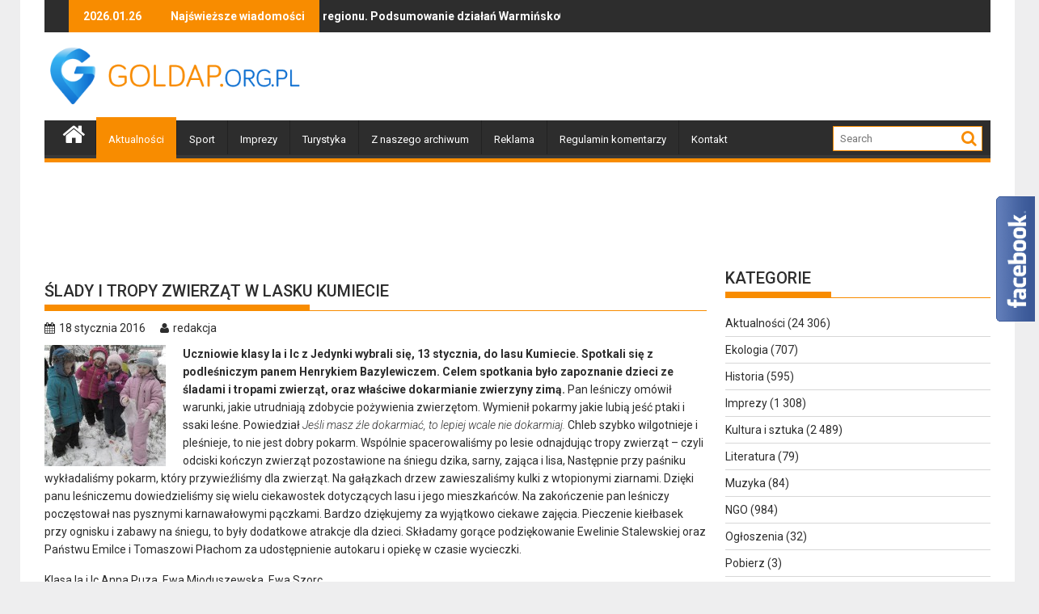

--- FILE ---
content_type: text/html; charset=UTF-8
request_url: https://goldap.org.pl/2016/01/slady-i-tropy-zwierzat-w-lasku-kumiecie/
body_size: 18371
content:
        <!DOCTYPE html><html lang="pl-PL">
    	<head>

		<!-- Google tag (gtag.js) -->
<script async src="https://www.googletagmanager.com/gtag/js?id=UA-1983685-23"></script>
<script>
  window.dataLayer = window.dataLayer || [];
  function gtag(){dataLayer.push(arguments);}
  gtag('js', new Date());

  gtag('config', 'UA-1983685-23');
</script>

        <meta charset="UTF-8">
        <meta name="viewport" content="width=device-width, initial-scale=1">
        <link rel="profile" href="https://gmpg.org/xfn/11">
        <link rel="pingback" href="https://goldap.org.pl/xmlrpc.php">
        <script src="https://cdnjs.cloudflare.com/ajax/libs/js-cookie/3.0.0/js.cookie.min.js"></script>
    <title>Ślady i tropy zwierząt w lasku Kumiecie &#8211; Gołdap</title>
<meta name='robots' content='max-image-preview:large' />
<link rel='dns-prefetch' href='//fonts.googleapis.com' />
<link rel="alternate" type="application/rss+xml" title="Gołdap &raquo; Kanał z wpisami" href="https://goldap.org.pl/feed/" />
<link rel="alternate" type="application/rss+xml" title="Gołdap &raquo; Kanał z komentarzami" href="https://goldap.org.pl/comments/feed/" />
<link rel="alternate" type="application/rss+xml" title="Gołdap &raquo; Ślady i tropy zwierząt w lasku Kumiecie Kanał z komentarzami" href="https://goldap.org.pl/2016/01/slady-i-tropy-zwierzat-w-lasku-kumiecie/feed/" />
<link rel="alternate" title="oEmbed (JSON)" type="application/json+oembed" href="https://goldap.org.pl/wp-json/oembed/1.0/embed?url=https%3A%2F%2Fgoldap.org.pl%2F2016%2F01%2Fslady-i-tropy-zwierzat-w-lasku-kumiecie%2F" />
<link rel="alternate" title="oEmbed (XML)" type="text/xml+oembed" href="https://goldap.org.pl/wp-json/oembed/1.0/embed?url=https%3A%2F%2Fgoldap.org.pl%2F2016%2F01%2Fslady-i-tropy-zwierzat-w-lasku-kumiecie%2F&#038;format=xml" />
<style id='wp-emoji-styles-inline-css' type='text/css'>

	img.wp-smiley, img.emoji {
		display: inline !important;
		border: none !important;
		box-shadow: none !important;
		height: 1em !important;
		width: 1em !important;
		margin: 0 0.07em !important;
		vertical-align: -0.1em !important;
		background: none !important;
		padding: 0 !important;
	}
/*# sourceURL=wp-emoji-styles-inline-css */
</style>
<style id='wp-block-library-inline-css' type='text/css'>
:root{--wp-block-synced-color:#7a00df;--wp-block-synced-color--rgb:122,0,223;--wp-bound-block-color:var(--wp-block-synced-color);--wp-editor-canvas-background:#ddd;--wp-admin-theme-color:#007cba;--wp-admin-theme-color--rgb:0,124,186;--wp-admin-theme-color-darker-10:#006ba1;--wp-admin-theme-color-darker-10--rgb:0,107,160.5;--wp-admin-theme-color-darker-20:#005a87;--wp-admin-theme-color-darker-20--rgb:0,90,135;--wp-admin-border-width-focus:2px}@media (min-resolution:192dpi){:root{--wp-admin-border-width-focus:1.5px}}.wp-element-button{cursor:pointer}:root .has-very-light-gray-background-color{background-color:#eee}:root .has-very-dark-gray-background-color{background-color:#313131}:root .has-very-light-gray-color{color:#eee}:root .has-very-dark-gray-color{color:#313131}:root .has-vivid-green-cyan-to-vivid-cyan-blue-gradient-background{background:linear-gradient(135deg,#00d084,#0693e3)}:root .has-purple-crush-gradient-background{background:linear-gradient(135deg,#34e2e4,#4721fb 50%,#ab1dfe)}:root .has-hazy-dawn-gradient-background{background:linear-gradient(135deg,#faaca8,#dad0ec)}:root .has-subdued-olive-gradient-background{background:linear-gradient(135deg,#fafae1,#67a671)}:root .has-atomic-cream-gradient-background{background:linear-gradient(135deg,#fdd79a,#004a59)}:root .has-nightshade-gradient-background{background:linear-gradient(135deg,#330968,#31cdcf)}:root .has-midnight-gradient-background{background:linear-gradient(135deg,#020381,#2874fc)}:root{--wp--preset--font-size--normal:16px;--wp--preset--font-size--huge:42px}.has-regular-font-size{font-size:1em}.has-larger-font-size{font-size:2.625em}.has-normal-font-size{font-size:var(--wp--preset--font-size--normal)}.has-huge-font-size{font-size:var(--wp--preset--font-size--huge)}.has-text-align-center{text-align:center}.has-text-align-left{text-align:left}.has-text-align-right{text-align:right}.has-fit-text{white-space:nowrap!important}#end-resizable-editor-section{display:none}.aligncenter{clear:both}.items-justified-left{justify-content:flex-start}.items-justified-center{justify-content:center}.items-justified-right{justify-content:flex-end}.items-justified-space-between{justify-content:space-between}.screen-reader-text{border:0;clip-path:inset(50%);height:1px;margin:-1px;overflow:hidden;padding:0;position:absolute;width:1px;word-wrap:normal!important}.screen-reader-text:focus{background-color:#ddd;clip-path:none;color:#444;display:block;font-size:1em;height:auto;left:5px;line-height:normal;padding:15px 23px 14px;text-decoration:none;top:5px;width:auto;z-index:100000}html :where(.has-border-color){border-style:solid}html :where([style*=border-top-color]){border-top-style:solid}html :where([style*=border-right-color]){border-right-style:solid}html :where([style*=border-bottom-color]){border-bottom-style:solid}html :where([style*=border-left-color]){border-left-style:solid}html :where([style*=border-width]){border-style:solid}html :where([style*=border-top-width]){border-top-style:solid}html :where([style*=border-right-width]){border-right-style:solid}html :where([style*=border-bottom-width]){border-bottom-style:solid}html :where([style*=border-left-width]){border-left-style:solid}html :where(img[class*=wp-image-]){height:auto;max-width:100%}:where(figure){margin:0 0 1em}html :where(.is-position-sticky){--wp-admin--admin-bar--position-offset:var(--wp-admin--admin-bar--height,0px)}@media screen and (max-width:600px){html :where(.is-position-sticky){--wp-admin--admin-bar--position-offset:0px}}

/*# sourceURL=wp-block-library-inline-css */
</style><style id='global-styles-inline-css' type='text/css'>
:root{--wp--preset--aspect-ratio--square: 1;--wp--preset--aspect-ratio--4-3: 4/3;--wp--preset--aspect-ratio--3-4: 3/4;--wp--preset--aspect-ratio--3-2: 3/2;--wp--preset--aspect-ratio--2-3: 2/3;--wp--preset--aspect-ratio--16-9: 16/9;--wp--preset--aspect-ratio--9-16: 9/16;--wp--preset--color--black: #000000;--wp--preset--color--cyan-bluish-gray: #abb8c3;--wp--preset--color--white: #ffffff;--wp--preset--color--pale-pink: #f78da7;--wp--preset--color--vivid-red: #cf2e2e;--wp--preset--color--luminous-vivid-orange: #ff6900;--wp--preset--color--luminous-vivid-amber: #fcb900;--wp--preset--color--light-green-cyan: #7bdcb5;--wp--preset--color--vivid-green-cyan: #00d084;--wp--preset--color--pale-cyan-blue: #8ed1fc;--wp--preset--color--vivid-cyan-blue: #0693e3;--wp--preset--color--vivid-purple: #9b51e0;--wp--preset--gradient--vivid-cyan-blue-to-vivid-purple: linear-gradient(135deg,rgb(6,147,227) 0%,rgb(155,81,224) 100%);--wp--preset--gradient--light-green-cyan-to-vivid-green-cyan: linear-gradient(135deg,rgb(122,220,180) 0%,rgb(0,208,130) 100%);--wp--preset--gradient--luminous-vivid-amber-to-luminous-vivid-orange: linear-gradient(135deg,rgb(252,185,0) 0%,rgb(255,105,0) 100%);--wp--preset--gradient--luminous-vivid-orange-to-vivid-red: linear-gradient(135deg,rgb(255,105,0) 0%,rgb(207,46,46) 100%);--wp--preset--gradient--very-light-gray-to-cyan-bluish-gray: linear-gradient(135deg,rgb(238,238,238) 0%,rgb(169,184,195) 100%);--wp--preset--gradient--cool-to-warm-spectrum: linear-gradient(135deg,rgb(74,234,220) 0%,rgb(151,120,209) 20%,rgb(207,42,186) 40%,rgb(238,44,130) 60%,rgb(251,105,98) 80%,rgb(254,248,76) 100%);--wp--preset--gradient--blush-light-purple: linear-gradient(135deg,rgb(255,206,236) 0%,rgb(152,150,240) 100%);--wp--preset--gradient--blush-bordeaux: linear-gradient(135deg,rgb(254,205,165) 0%,rgb(254,45,45) 50%,rgb(107,0,62) 100%);--wp--preset--gradient--luminous-dusk: linear-gradient(135deg,rgb(255,203,112) 0%,rgb(199,81,192) 50%,rgb(65,88,208) 100%);--wp--preset--gradient--pale-ocean: linear-gradient(135deg,rgb(255,245,203) 0%,rgb(182,227,212) 50%,rgb(51,167,181) 100%);--wp--preset--gradient--electric-grass: linear-gradient(135deg,rgb(202,248,128) 0%,rgb(113,206,126) 100%);--wp--preset--gradient--midnight: linear-gradient(135deg,rgb(2,3,129) 0%,rgb(40,116,252) 100%);--wp--preset--font-size--small: 13px;--wp--preset--font-size--medium: 20px;--wp--preset--font-size--large: 36px;--wp--preset--font-size--x-large: 42px;--wp--preset--spacing--20: 0.44rem;--wp--preset--spacing--30: 0.67rem;--wp--preset--spacing--40: 1rem;--wp--preset--spacing--50: 1.5rem;--wp--preset--spacing--60: 2.25rem;--wp--preset--spacing--70: 3.38rem;--wp--preset--spacing--80: 5.06rem;--wp--preset--shadow--natural: 6px 6px 9px rgba(0, 0, 0, 0.2);--wp--preset--shadow--deep: 12px 12px 50px rgba(0, 0, 0, 0.4);--wp--preset--shadow--sharp: 6px 6px 0px rgba(0, 0, 0, 0.2);--wp--preset--shadow--outlined: 6px 6px 0px -3px rgb(255, 255, 255), 6px 6px rgb(0, 0, 0);--wp--preset--shadow--crisp: 6px 6px 0px rgb(0, 0, 0);}:where(.is-layout-flex){gap: 0.5em;}:where(.is-layout-grid){gap: 0.5em;}body .is-layout-flex{display: flex;}.is-layout-flex{flex-wrap: wrap;align-items: center;}.is-layout-flex > :is(*, div){margin: 0;}body .is-layout-grid{display: grid;}.is-layout-grid > :is(*, div){margin: 0;}:where(.wp-block-columns.is-layout-flex){gap: 2em;}:where(.wp-block-columns.is-layout-grid){gap: 2em;}:where(.wp-block-post-template.is-layout-flex){gap: 1.25em;}:where(.wp-block-post-template.is-layout-grid){gap: 1.25em;}.has-black-color{color: var(--wp--preset--color--black) !important;}.has-cyan-bluish-gray-color{color: var(--wp--preset--color--cyan-bluish-gray) !important;}.has-white-color{color: var(--wp--preset--color--white) !important;}.has-pale-pink-color{color: var(--wp--preset--color--pale-pink) !important;}.has-vivid-red-color{color: var(--wp--preset--color--vivid-red) !important;}.has-luminous-vivid-orange-color{color: var(--wp--preset--color--luminous-vivid-orange) !important;}.has-luminous-vivid-amber-color{color: var(--wp--preset--color--luminous-vivid-amber) !important;}.has-light-green-cyan-color{color: var(--wp--preset--color--light-green-cyan) !important;}.has-vivid-green-cyan-color{color: var(--wp--preset--color--vivid-green-cyan) !important;}.has-pale-cyan-blue-color{color: var(--wp--preset--color--pale-cyan-blue) !important;}.has-vivid-cyan-blue-color{color: var(--wp--preset--color--vivid-cyan-blue) !important;}.has-vivid-purple-color{color: var(--wp--preset--color--vivid-purple) !important;}.has-black-background-color{background-color: var(--wp--preset--color--black) !important;}.has-cyan-bluish-gray-background-color{background-color: var(--wp--preset--color--cyan-bluish-gray) !important;}.has-white-background-color{background-color: var(--wp--preset--color--white) !important;}.has-pale-pink-background-color{background-color: var(--wp--preset--color--pale-pink) !important;}.has-vivid-red-background-color{background-color: var(--wp--preset--color--vivid-red) !important;}.has-luminous-vivid-orange-background-color{background-color: var(--wp--preset--color--luminous-vivid-orange) !important;}.has-luminous-vivid-amber-background-color{background-color: var(--wp--preset--color--luminous-vivid-amber) !important;}.has-light-green-cyan-background-color{background-color: var(--wp--preset--color--light-green-cyan) !important;}.has-vivid-green-cyan-background-color{background-color: var(--wp--preset--color--vivid-green-cyan) !important;}.has-pale-cyan-blue-background-color{background-color: var(--wp--preset--color--pale-cyan-blue) !important;}.has-vivid-cyan-blue-background-color{background-color: var(--wp--preset--color--vivid-cyan-blue) !important;}.has-vivid-purple-background-color{background-color: var(--wp--preset--color--vivid-purple) !important;}.has-black-border-color{border-color: var(--wp--preset--color--black) !important;}.has-cyan-bluish-gray-border-color{border-color: var(--wp--preset--color--cyan-bluish-gray) !important;}.has-white-border-color{border-color: var(--wp--preset--color--white) !important;}.has-pale-pink-border-color{border-color: var(--wp--preset--color--pale-pink) !important;}.has-vivid-red-border-color{border-color: var(--wp--preset--color--vivid-red) !important;}.has-luminous-vivid-orange-border-color{border-color: var(--wp--preset--color--luminous-vivid-orange) !important;}.has-luminous-vivid-amber-border-color{border-color: var(--wp--preset--color--luminous-vivid-amber) !important;}.has-light-green-cyan-border-color{border-color: var(--wp--preset--color--light-green-cyan) !important;}.has-vivid-green-cyan-border-color{border-color: var(--wp--preset--color--vivid-green-cyan) !important;}.has-pale-cyan-blue-border-color{border-color: var(--wp--preset--color--pale-cyan-blue) !important;}.has-vivid-cyan-blue-border-color{border-color: var(--wp--preset--color--vivid-cyan-blue) !important;}.has-vivid-purple-border-color{border-color: var(--wp--preset--color--vivid-purple) !important;}.has-vivid-cyan-blue-to-vivid-purple-gradient-background{background: var(--wp--preset--gradient--vivid-cyan-blue-to-vivid-purple) !important;}.has-light-green-cyan-to-vivid-green-cyan-gradient-background{background: var(--wp--preset--gradient--light-green-cyan-to-vivid-green-cyan) !important;}.has-luminous-vivid-amber-to-luminous-vivid-orange-gradient-background{background: var(--wp--preset--gradient--luminous-vivid-amber-to-luminous-vivid-orange) !important;}.has-luminous-vivid-orange-to-vivid-red-gradient-background{background: var(--wp--preset--gradient--luminous-vivid-orange-to-vivid-red) !important;}.has-very-light-gray-to-cyan-bluish-gray-gradient-background{background: var(--wp--preset--gradient--very-light-gray-to-cyan-bluish-gray) !important;}.has-cool-to-warm-spectrum-gradient-background{background: var(--wp--preset--gradient--cool-to-warm-spectrum) !important;}.has-blush-light-purple-gradient-background{background: var(--wp--preset--gradient--blush-light-purple) !important;}.has-blush-bordeaux-gradient-background{background: var(--wp--preset--gradient--blush-bordeaux) !important;}.has-luminous-dusk-gradient-background{background: var(--wp--preset--gradient--luminous-dusk) !important;}.has-pale-ocean-gradient-background{background: var(--wp--preset--gradient--pale-ocean) !important;}.has-electric-grass-gradient-background{background: var(--wp--preset--gradient--electric-grass) !important;}.has-midnight-gradient-background{background: var(--wp--preset--gradient--midnight) !important;}.has-small-font-size{font-size: var(--wp--preset--font-size--small) !important;}.has-medium-font-size{font-size: var(--wp--preset--font-size--medium) !important;}.has-large-font-size{font-size: var(--wp--preset--font-size--large) !important;}.has-x-large-font-size{font-size: var(--wp--preset--font-size--x-large) !important;}
/*# sourceURL=global-styles-inline-css */
</style>

<style id='classic-theme-styles-inline-css' type='text/css'>
/*! This file is auto-generated */
.wp-block-button__link{color:#fff;background-color:#32373c;border-radius:9999px;box-shadow:none;text-decoration:none;padding:calc(.667em + 2px) calc(1.333em + 2px);font-size:1.125em}.wp-block-file__button{background:#32373c;color:#fff;text-decoration:none}
/*# sourceURL=/wp-includes/css/classic-themes.min.css */
</style>
<link rel='stylesheet' id='yop-public-css' href='https://goldap.org.pl/wp-content/plugins/yop-poll/public/assets/css/yop-poll-public-6.5.39.css?ver=6.9' type='text/css' media='all' />
<link rel='stylesheet' id='jquery-bxslider-css' href='https://goldap.org.pl/wp-content/themes/goldap/assets/library/bxslider/css/jquery.bxslider.min.css?ver=4.2.5' type='text/css' media='all' />
<link rel='stylesheet' id='supermag-googleapis-css' href='https://fonts.googleapis.com/css?family=Oswald%3A300%2C400%2C700%7CRoboto%3A300italic%2C400%2C500%2C700&#038;ver=1.0.1' type='text/css' media='all' />
<link rel='stylesheet' id='fontawesome-css' href='https://goldap.org.pl/wp-content/themes/goldap/assets/library/Font-Awesome/css/font-awesome.min.css?ver=4.5.0' type='text/css' media='all' />
<link rel='stylesheet' id='supermag-style-css' href='https://goldap.org.pl/wp-content/themes/goldap/style.css?ver=6.9' type='text/css' media='all' />
<style id='supermag-style-inline-css' type='text/css'>

            mark,
            .comment-form .form-submit input,
            .read-more,
            .bn-title,
            .home-icon.front_page_on,
            .header-wrapper .menu li:hover > a,
            .header-wrapper .menu > li.current-menu-item a,
            .header-wrapper .menu > li.current-menu-parent a,
            .header-wrapper .menu > li.current_page_parent a,
            .header-wrapper .menu > li.current_page_ancestor a,
            .header-wrapper .menu > li.current-menu-item > a:before,
            .header-wrapper .menu > li.current-menu-parent > a:before,
            .header-wrapper .menu > li.current_page_parent > a:before,
            .header-wrapper .menu > li.current_page_ancestor > a:before,
            .header-wrapper .main-navigation ul ul.sub-menu li:hover > a,
            .slider-section .cat-links a,
            .featured-desc .below-entry-meta .cat-links a,
            #calendar_wrap #wp-calendar #today,
            #calendar_wrap #wp-calendar #today a,
            .wpcf7-form input.wpcf7-submit:hover,
            .breadcrumb{
                background: #F88C00;
            }
        
            a:hover,
            .screen-reader-text:focus,
            .bn-content a:hover,
            .socials a:hover,
            .site-title a,
            .search-block input#menu-search,
            .widget_search input#s,
            .search-block #searchsubmit,
            .widget_search #searchsubmit,
            .footer-sidebar .featured-desc .above-entry-meta a:hover,
            .slider-section .slide-title:hover,
            .besides-slider .post-title a:hover,
            .slider-feature-wrap a:hover,
            .slider-section .bx-controls-direction a,
            .besides-slider .beside-post:hover .beside-caption,
            .besides-slider .beside-post:hover .beside-caption a:hover,
            .featured-desc .above-entry-meta span:hover,
            .posted-on a:hover,
            .cat-links a:hover,
            .comments-link a:hover,
            .edit-link a:hover,
            .tags-links a:hover,
            .byline a:hover,
            .nav-links a:hover,
            #supermag-breadcrumbs a:hover,
            .wpcf7-form input.wpcf7-submit {
                color: #F88C00;
            }
             .search-block input#menu-search,
            .widget_search input#s,
            .tagcloud a{
                border: 1px solid #F88C00;
            }
            .footer-wrapper .border,
            .nav-links .nav-previous a:hover,
            .nav-links .nav-next a:hover{
                border-top: 1px solid #F88C00;
            }
             .besides-slider .beside-post{
                border-bottom: 3px solid #F88C00;
            }
            .widget-title,
            .footer-wrapper,
            .page-header .page-title,
            .single .entry-header .entry-title{
                border-bottom: 1px solid #F88C00;
            }
            .widget-title:before,
            .page-header .page-title:before,
            .single .entry-header .entry-title:before{
                border-bottom: 7px solid #F88C00;
            }
           .wpcf7-form input.wpcf7-submit,
            article.post.sticky{
                border: 2px solid #F88C00;
            }
           .breadcrumb::after {
                border-left: 5px solid #F88C00;
            }
           .header-wrapper #site-navigation{
                border-bottom: 5px solid #F88C00;
            }
           @media screen and (max-width:992px){
                .slicknav_btn.slicknav_open{
                    border: 1px solid #F88C00;
                }
                .slicknav_btn.slicknav_open:before{
                    background: { #F88C00 };
                    box-shadow: 0 6px 0 0 #F88C00, 0 12px 0 0 #F88C00;
                }
                .slicknav_nav li:hover > a,
                .slicknav_nav li.current-menu-ancestor a,
                .slicknav_nav li.current-menu-item  > a,
                .slicknav_nav li.current_page_item a,
                .slicknav_nav li.current_page_item .slicknav_item span,
                .slicknav_nav li .slicknav_item:hover a{
                    color: #F88C00;
                }
            }
/*# sourceURL=supermag-style-inline-css */
</style>
<script type="text/javascript" src="https://goldap.org.pl/wp-includes/js/jquery/jquery.min.js?ver=3.7.1" id="jquery-core-js"></script>
<script type="text/javascript" src="https://goldap.org.pl/wp-includes/js/jquery/jquery-migrate.min.js?ver=3.4.1" id="jquery-migrate-js"></script>
<script type="text/javascript" id="yop-public-js-extra">
/* <![CDATA[ */
var objectL10n = {"yopPollParams":{"urlParams":{"ajax":"https://goldap.org.pl/wp-admin/admin-ajax.php","wpLogin":"https://goldap.org.pl/wp-login.php?redirect_to=https%3A%2F%2Fgoldap.org.pl%2Fwp-admin%2Fadmin-ajax.php%3Faction%3Dyop_poll_record_wordpress_vote"},"apiParams":{"reCaptcha":{"siteKey":""},"reCaptchaV2Invisible":{"siteKey":""},"reCaptchaV3":{"siteKey":""},"hCaptcha":{"siteKey":""},"cloudflareTurnstile":{"siteKey":""}},"captchaParams":{"imgPath":"https://goldap.org.pl/wp-content/plugins/yop-poll/public/assets/img/","url":"https://goldap.org.pl/wp-content/plugins/yop-poll/app.php","accessibilityAlt":"Sound icon","accessibilityTitle":"Accessibility option: listen to a question and answer it!","accessibilityDescription":"Type below the \u003Cstrong\u003Eanswer\u003C/strong\u003E to what you hear. Numbers or words:","explanation":"Click or touch the \u003Cstrong\u003EANSWER\u003C/strong\u003E","refreshAlt":"Refresh/reload icon","refreshTitle":"Refresh/reload: get new images and accessibility option!"},"voteParams":{"invalidPoll":"Invalid Poll","noAnswersSelected":"Nie wybrano odpowiedzi","minAnswersRequired":"At least {min_answers_allowed} answer(s) required","maxAnswersRequired":"A max of {max_answers_allowed} answer(s) accepted","noAnswerForOther":"No other answer entered","noValueForCustomField":"{custom_field_name} is required","tooManyCharsForCustomField":"Text for {custom_field_name} is too long","consentNotChecked":"You must agree to our terms and conditions","noCaptchaSelected":"Captcha is required","thankYou":"Dzi\u0119kujemy za Tw\u00f3j g\u0142os"},"resultsParams":{"singleVote":".","multipleVotes":".","singleAnswer":"odpowied\u017a","multipleAnswers":"- odpowiedzi"}}};
//# sourceURL=yop-public-js-extra
/* ]]> */
</script>
<script type="text/javascript" src="https://goldap.org.pl/wp-content/plugins/yop-poll/public/assets/js/yop-poll-public-6.5.39.min.js?ver=6.9" id="yop-public-js"></script>
<link rel="https://api.w.org/" href="https://goldap.org.pl/wp-json/" /><link rel="alternate" title="JSON" type="application/json" href="https://goldap.org.pl/wp-json/wp/v2/posts/112143" /><link rel="EditURI" type="application/rsd+xml" title="RSD" href="https://goldap.org.pl/xmlrpc.php?rsd" />
<meta name="generator" content="WordPress 6.9" />
<link rel="canonical" href="https://goldap.org.pl/2016/01/slady-i-tropy-zwierzat-w-lasku-kumiecie/" />
<link rel='shortlink' href='https://goldap.org.pl/?p=112143' />
<style>
		#category-posts-3-internal ul {padding: 0;}
#category-posts-3-internal .cat-post-item img {max-width: initial; max-height: initial; margin: initial;}
#category-posts-3-internal .cat-post-author {margin-bottom: 0;}
#category-posts-3-internal .cat-post-thumbnail {margin: 5px 10px 5px 0;}
#category-posts-3-internal .cat-post-item:before {content: ""; clear: both;}
#category-posts-3-internal .cat-post-excerpt-more {display: inline-block;}
#category-posts-3-internal .cat-post-item {list-style: none; margin: 3px 0 10px; padding: 3px 0;}
#category-posts-3-internal .cat-post-current .cat-post-title {font-weight: bold; text-transform: uppercase;}
#category-posts-3-internal [class*=cat-post-tax] {font-size: 0.85em;}
#category-posts-3-internal [class*=cat-post-tax] * {display:inline-block;}
#category-posts-3-internal .cat-post-item:after {content: ""; display: table;	clear: both;}
#category-posts-3-internal .cat-post-item .cat-post-title {overflow: hidden;text-overflow: ellipsis;white-space: initial;display: -webkit-box;-webkit-line-clamp: 2;-webkit-box-orient: vertical;padding-bottom: 0 !important;}
#category-posts-3-internal .cat-post-item:after {content: ""; display: table;	clear: both;}
#category-posts-3-internal .cat-post-thumbnail {display:block; float:left; margin:5px 10px 5px 0;}
#category-posts-3-internal .cat-post-crop {overflow:hidden;display:block;}
#category-posts-3-internal p {margin:5px 0 0 0}
#category-posts-3-internal li > div {margin:5px 0 0 0; clear:both;}
#category-posts-3-internal .dashicons {vertical-align:middle;}
#category-posts-3-internal .cat-post-thumbnail .cat-post-crop img {object-fit: cover; max-width: 100%; display: block;}
#category-posts-3-internal .cat-post-thumbnail .cat-post-crop-not-supported img {width: 100%;}
#category-posts-3-internal .cat-post-thumbnail {max-width:100%;}
#category-posts-3-internal .cat-post-item img {margin: initial;}
#category-posts-4-internal ul {padding: 0;}
#category-posts-4-internal .cat-post-item img {max-width: initial; max-height: initial; margin: initial;}
#category-posts-4-internal .cat-post-author {margin-bottom: 0;}
#category-posts-4-internal .cat-post-thumbnail {margin: 5px 10px 5px 0;}
#category-posts-4-internal .cat-post-item:before {content: ""; clear: both;}
#category-posts-4-internal .cat-post-excerpt-more {display: inline-block;}
#category-posts-4-internal .cat-post-item {list-style: none; margin: 3px 0 10px; padding: 3px 0;}
#category-posts-4-internal .cat-post-current .cat-post-title {font-weight: bold; text-transform: uppercase;}
#category-posts-4-internal [class*=cat-post-tax] {font-size: 0.85em;}
#category-posts-4-internal [class*=cat-post-tax] * {display:inline-block;}
#category-posts-4-internal .cat-post-item:after {content: ""; display: table;	clear: both;}
#category-posts-4-internal .cat-post-item .cat-post-title {overflow: hidden;text-overflow: ellipsis;white-space: initial;display: -webkit-box;-webkit-line-clamp: 2;-webkit-box-orient: vertical;padding-bottom: 0 !important;}
#category-posts-4-internal .cat-post-item:after {content: ""; display: table;	clear: both;}
#category-posts-4-internal .cat-post-thumbnail {display:block; float:left; margin:5px 10px 5px 0;}
#category-posts-4-internal .cat-post-crop {overflow:hidden;display:block;}
#category-posts-4-internal p {margin:5px 0 0 0}
#category-posts-4-internal li > div {margin:5px 0 0 0; clear:both;}
#category-posts-4-internal .dashicons {vertical-align:middle;}
#category-posts-4-internal .cat-post-thumbnail .cat-post-crop img {object-fit: cover; max-width: 100%; display: block;}
#category-posts-4-internal .cat-post-thumbnail .cat-post-crop-not-supported img {width: 100%;}
#category-posts-4-internal .cat-post-thumbnail {max-width:100%;}
#category-posts-4-internal .cat-post-item img {margin: initial;}
#category-posts-5-internal ul {padding: 0;}
#category-posts-5-internal .cat-post-item img {max-width: initial; max-height: initial; margin: initial;}
#category-posts-5-internal .cat-post-author {margin-bottom: 0;}
#category-posts-5-internal .cat-post-thumbnail {margin: 5px 10px 5px 0;}
#category-posts-5-internal .cat-post-item:before {content: ""; clear: both;}
#category-posts-5-internal .cat-post-excerpt-more {display: inline-block;}
#category-posts-5-internal .cat-post-item {list-style: none; margin: 3px 0 10px; padding: 3px 0;}
#category-posts-5-internal .cat-post-current .cat-post-title {font-weight: bold; text-transform: uppercase;}
#category-posts-5-internal [class*=cat-post-tax] {font-size: 0.85em;}
#category-posts-5-internal [class*=cat-post-tax] * {display:inline-block;}
#category-posts-5-internal .cat-post-item:after {content: ""; display: table;	clear: both;}
#category-posts-5-internal .cat-post-item .cat-post-title {overflow: hidden;text-overflow: ellipsis;white-space: initial;display: -webkit-box;-webkit-line-clamp: 2;-webkit-box-orient: vertical;padding-bottom: 0 !important;}
#category-posts-5-internal .cat-post-item:after {content: ""; display: table;	clear: both;}
#category-posts-5-internal .cat-post-thumbnail {display:block; float:left; margin:5px 10px 5px 0;}
#category-posts-5-internal .cat-post-crop {overflow:hidden;display:block;}
#category-posts-5-internal p {margin:5px 0 0 0}
#category-posts-5-internal li > div {margin:5px 0 0 0; clear:both;}
#category-posts-5-internal .dashicons {vertical-align:middle;}
#category-posts-5-internal .cat-post-thumbnail .cat-post-crop img {object-fit: cover; max-width: 100%; display: block;}
#category-posts-5-internal .cat-post-thumbnail .cat-post-crop-not-supported img {width: 100%;}
#category-posts-5-internal .cat-post-thumbnail {max-width:100%;}
#category-posts-5-internal .cat-post-item img {margin: initial;}
#category-posts-6-internal ul {padding: 0;}
#category-posts-6-internal .cat-post-item img {max-width: initial; max-height: initial; margin: initial;}
#category-posts-6-internal .cat-post-author {margin-bottom: 0;}
#category-posts-6-internal .cat-post-thumbnail {margin: 5px 10px 5px 0;}
#category-posts-6-internal .cat-post-item:before {content: ""; clear: both;}
#category-posts-6-internal .cat-post-excerpt-more {display: inline-block;}
#category-posts-6-internal .cat-post-item {list-style: none; margin: 3px 0 10px; padding: 3px 0;}
#category-posts-6-internal .cat-post-current .cat-post-title {font-weight: bold; text-transform: uppercase;}
#category-posts-6-internal [class*=cat-post-tax] {font-size: 0.85em;}
#category-posts-6-internal [class*=cat-post-tax] * {display:inline-block;}
#category-posts-6-internal .cat-post-item:after {content: ""; display: table;	clear: both;}
#category-posts-6-internal .cat-post-item .cat-post-title {overflow: hidden;text-overflow: ellipsis;white-space: initial;display: -webkit-box;-webkit-line-clamp: 2;-webkit-box-orient: vertical;padding-bottom: 0 !important;}
#category-posts-6-internal .cat-post-item:after {content: ""; display: table;	clear: both;}
#category-posts-6-internal .cat-post-thumbnail {display:block; float:left; margin:5px 10px 5px 0;}
#category-posts-6-internal .cat-post-crop {overflow:hidden;display:block;}
#category-posts-6-internal p {margin:5px 0 0 0}
#category-posts-6-internal li > div {margin:5px 0 0 0; clear:both;}
#category-posts-6-internal .dashicons {vertical-align:middle;}
#category-posts-6-internal .cat-post-thumbnail .cat-post-crop img {object-fit: cover; max-width: 100%; display: block;}
#category-posts-6-internal .cat-post-thumbnail .cat-post-crop-not-supported img {width: 100%;}
#category-posts-6-internal .cat-post-thumbnail {max-width:100%;}
#category-posts-6-internal .cat-post-item img {margin: initial;}
</style>
		<style>form .message-textarea {display: none !important; }</style>
        <meta name="description" content="Uczniowie klasy Ia i Ic z Jedynki wybrali się, 13 stycznia, do lasu Kumiecie. Spotkali się z podleśniczym panem Henrykiem Bazylewiczem. Celem spotkani...">

		<!-- Facebook Opengraph -->
 
    <meta property="og:url" content="https://goldap.org.pl/2016/01/slady-i-tropy-zwierzat-w-lasku-kumiecie/"/>
    <meta property="og:title" content="Ślady i tropy zwierząt w lasku Kumiecie" />
    <meta property="og:description" content="Uczniowie klasy Ia i Ic z Jedynki wybrali się, 13 stycznia, do lasu Kumiecie. Spotkali się z podleśniczym panem Henrykiem Bazylewiczem. Celem spotkania było zapoznanie dzieci ze śladami i tropami zwierząt, oraz właściwe dokarmianie zwierzyny zimą. Pan leśniczy omówił warunki, jakie utrudniają zdobycie pożywienia zwierzętom. Wymienił pokarmy jakie lubią jeść ptaki i ssaki leśne. Powiedział Jeśli masz źle dokarmiać, to lepiej wcale nie dokarmiaj. Chleb szybko wilgotnieje i pleśnieje, to nie jest dobry pokarm. Wspólnie spacerowaliśmy po lesie odnajdując tropy zwierząt &#8211; czyli odciski kończyn zwierząt pozostawione na śniegu dzika, sarny, zająca..." />
    <meta property="og:type" content="article" />
			<meta property="og:image" content="/wp-content/uploads/2016/08/logo.png" />
	<meta name="google-site-verification" content="PNJSv4FzLztssrQlScqQhG2W23sDYk46T5zc1hpXwX0" />
<script language="javascript" type="text/javascript">
function interval(func, wait, times){
    var interv = function(w, t){
        return function(){
            if(typeof t === "undefined" || t-- > 0){
                setTimeout(interv, w);
                try{
                    func.call(null);
                }
                catch(e){
                    t = 0;
                    throw e.toString();
                }
            }
        };
    }(wait, times);

    setTimeout(interv, wait);
};
</script>
<body class="wp-singular post-template-default single single-post postid-112143 single-format-standard wp-theme-goldap boxed-layout right-sidebar group-blog">

        <div id="page" class="hfeed site">
        <a class="skip-link screen-reader-text" href="#content" title="link">Skip to content</a>
            <header id="masthead" class="site-header" role="banner">
            <div class="top-header-section clearfix">
                <div class="wrapper">
                     <div class="header-latest-posts float-left bn-title">2026.01.26</div>                            <div class="header-latest-posts bn-wrapper float-left">
                                <div class="bn-title">
                                    Najświeższe wiadomości                                </div>
                                <ul class="bn">
                                                                            <li class="bn-content">
                                            <a href="https://goldap.org.pl/2026/01/trening-mistrzowski-w-klubie-husaria-goldap-inspiracja-wiedza-i-motywacja/" title="Trening mistrzowski w klubie Husaria Gołdap – inspiracja, wiedza i motywacja">
                                                Trening mistrzowski w klubie Husaria Gołdap – inspiracja, wiedza i motywacja                                            </a>
                                        </li>
                                                                            <li class="bn-content">
                                            <a href="https://goldap.org.pl/2026/01/mamy-nowego-prezesa-frrg/" title="Mamy nowego prezesa FRRG">
                                                Mamy nowego prezesa FRRG                                            </a>
                                        </li>
                                                                            <li class="bn-content">
                                            <a href="https://goldap.org.pl/2026/01/z-regionu-podsumowanie-dzialan-warminsko-mazurskiej-sluzby-celno-skarbowej-w-2025-roku/" title="Z regionu. Podsumowanie działań Warmińsko-Mazurskiej Służby Celno-Skarbowej w 2025 roku">
                                                Z regionu. Podsumowanie działań Warmińsko-Mazurskiej Służby Celno-Skarbowej w 2025 roku                                            </a>
                                        </li>
                                                                            <li class="bn-content">
                                            <a href="https://goldap.org.pl/2026/01/gramy-razem-w-goldapi/" title="Gramy razem w Gołdapi!">
                                                Gramy razem w Gołdapi!                                            </a>
                                        </li>
                                                                            <li class="bn-content">
                                            <a href="https://goldap.org.pl/2026/01/ostatni-dzien-wspolnej-zabawy/" title="Ostatni dzień wspólnej zabawy">
                                                Ostatni dzień wspólnej zabawy                                            </a>
                                        </li>
                                                                    </ul>
                            </div> <!-- .header-latest-posts -->
                                            <div class="right-header float-right">
                                            </div>
                </div>
            </div><!-- .top-header-section -->
            <div class="wrapper header-wrapper clearfix">
                <div class="header-container">
                    <div class="site-branding clearfix">
                                                <div class="site-logo float-left"><a href="https://goldap.org.pl/" rel="home"><img src="https://goldap.org.pl/wp-content/uploads/2016/08/logo.png" alt="Logo"></a></div><!--site-logo--><!--supermag-header-id-display-opt-->
                                                    <div class="header-ads float-right">
                            <script async src="https://pagead2.googlesyndication.com/pagead/js/adsbygoogle.js?client=ca-pub-7383613702407971"
     crossorigin="anonymous"></script>
<!-- poziom -->
<ins class="adsbygoogle"
     style="display:inline-block;width:728px;height:90px"
     data-ad-client="ca-pub-7383613702407971"
     data-ad-slot="9645735706"></ins>
<script>
     (adsbygoogle = window.adsbygoogle || []).push({});
</script>
                    
                            </div>
                                                <div class="clearfix"></div>
                    </div>
                    <nav id="site-navigation" class="main-navigation clearfix" role="navigation">
                        <div class="header-main-menu clearfix">
                                                                <div class="home-icon">
                                        <a href="https://goldap.org.pl/" title="Gołdap"><i class="fa fa-home"></i></a>
                                    </div>
                                                                    <div class="acmethemes-nav"><ul id="menu-regulamin-komentarzy" class="menu"><li id="menu-item-123622" class="menu-item menu-item-type-taxonomy menu-item-object-category current-post-ancestor current-menu-parent current-post-parent menu-item-123622"><a href="https://goldap.org.pl/category/aktualnosci/">Aktualności</a></li>
<li id="menu-item-123623" class="menu-item menu-item-type-taxonomy menu-item-object-category menu-item-123623"><a href="https://goldap.org.pl/category/sport/">Sport</a></li>
<li id="menu-item-123624" class="menu-item menu-item-type-taxonomy menu-item-object-category menu-item-123624"><a href="https://goldap.org.pl/category/kultura-sztuka/imprezy/">Imprezy</a></li>
<li id="menu-item-123625" class="menu-item menu-item-type-taxonomy menu-item-object-category menu-item-123625"><a href="https://goldap.org.pl/category/turystyka/">Turystyka</a></li>
<li id="menu-item-123723" class="menu-item menu-item-type-taxonomy menu-item-object-category menu-item-123723"><a href="https://goldap.org.pl/category/z-naszego-archiwum/">Z naszego archiwum</a></li>
<li id="menu-item-123633" class="menu-item menu-item-type-post_type menu-item-object-page menu-item-123633"><a href="https://goldap.org.pl/reklama/">Reklama</a></li>
<li id="menu-item-163568" class="menu-item menu-item-type-custom menu-item-object-custom menu-item-163568"><a href="/2018/02/regulamin-komentarzy/">Regulamin komentarzy</a></li>
<li id="menu-item-123632" class="menu-item menu-item-type-post_type menu-item-object-page menu-item-123632"><a href="https://goldap.org.pl/kontakt-goldap-org-pl/">Kontakt</a></li>
</ul></div>                                <div class="search-block">
    <form action="https://goldap.org.pl" class="searchform" id="searchform" method="get" role="search">
        <div>
            <label for="menu-search" class="screen-reader-text"></label>
                        <input type="text"  placeholder="Search"  id="menu-search" name="s" value="">
            <button class="fa fa-search" type="submit" id="searchsubmit"></button>
        </div>
    </form>
</div>
                        </div>
                        <div class="responsive-slick-menu clearfix"></div>
                    </nav>
                    <!-- #site-navigation -->
                </div>
                <!-- .header-container -->
            </div>
            <!-- header-wrapper-->
        </header>
        <!-- #masthead -->
            <div class="wrapper content-wrapper clearfix">
            <div id="content" class="site-content">
    <div class="topbanner">

    <script async src="https://pagead2.googlesyndication.com/pagead/js/adsbygoogle.js?client=ca-pub-7383613702407971"
     crossorigin="anonymous"></script>
<!-- 728 v2 -->
<ins class="adsbygoogle"
     style="display:inline-block;width:728px;height:90px"
     data-ad-client="ca-pub-7383613702407971"
     data-ad-slot="6336619770"></ins>
<script>
     (adsbygoogle = window.adsbygoogle || []).push({});
</script>



    </div> 
    
    
   
    	<div id="primary" class="content-area">
		<main id="main" class="site-main" role="main">

		
			
<article id="post-112143" class="post-112143 post type-post status-publish format-standard hentry category-aktualnosci">
	<header class="entry-header">
		<h1 class="entry-title test">Ślady i tropy zwierząt w lasku Kumiecie</h1>
		<div class="entry-meta">
			<span class="posted-on"><a href="https://goldap.org.pl/2016/01/slady-i-tropy-zwierzat-w-lasku-kumiecie/" rel="bookmark"><i class="fa fa-calendar"></i><time class="entry-date published updated" datetime="2016-01-18T14:47:34+01:00">18 stycznia 2016</time></a></span><span class="byline"> <span class="author vcard"><a class="url fn n" href="https://goldap.org.pl/author/redakcja/"><i class="fa fa-user"></i>redakcja</a></span></span>		</div><!-- .entry-meta -->
			</header><!-- .entry-header -->

	<!--post thumbnail options-->
	<div class="single-feat clearfix">
			</div><!-- .single-feat-->


	<div class="entry-content">
		<p><strong><a href="https://goldap.org.pl/wp-content/uploads/2016/01/SAM_6912.jpg"><img decoding="async" class="alignleft size-thumbnail wp-image-112158" src="https://goldap.org.pl/wp-content/uploads/2016/01/SAM_6912-150x150.jpg" alt="SAM_6912" width="150" height="150" /></a>Uczniowie klasy Ia i Ic z Jedynki wybrali się, 13 stycznia, do lasu Kumiecie. Spotkali się z podleśniczym panem Henrykiem Bazylewiczem. Celem spotkania było zapoznanie dzieci ze śladami i tropami zwierząt, oraz właściwe dokarmianie zwierzyny zimą.</strong> Pan leśniczy omówił warunki, jakie utrudniają zdobycie pożywienia zwierzętom. <span id="more-112143"></span>Wymienił pokarmy jakie lubią jeść ptaki i ssaki leśne. Powiedział <em>Jeśli masz źle dokarmiać, to lepiej wcale nie dokarmiaj.</em> Chleb szybko wilgotnieje i pleśnieje, to nie jest dobry pokarm. Wspólnie spacerowaliśmy po lesie odnajdując tropy zwierząt &#8211; czyli odciski kończyn zwierząt pozostawione na śniegu dzika, sarny, zająca i lisa, Następnie przy paśniku wykładaliśmy pokarm, który przywieźliśmy dla zwierząt. Na gałązkach drzew zawieszaliśmy kulki z wtopionymi ziarnami. Dzięki panu leśniczemu dowiedzieliśmy się wielu ciekawostek dotyczących lasu i jego mieszkańców. Na zakończenie pan leśniczy poczęstował nas pysznymi karnawałowymi pączkami. Bardzo dziękujemy za wyjątkowo ciekawe zajęcia. Pieczenie kiełbasek przy ognisku i zabawy na śniegu, to były dodatkowe atrakcje dla dzieci. Składamy gorące podziękowanie Ewelinie Stalewskiej oraz Państwu Emilce i Tomaszowi Płachom za udostępnienie autokaru i opiekę w czasie wycieczki.</p>
<p>Klasa Ia i Ic Anna Puza, Ewa Mioduszewska, Ewa Szorc</p>
<div id='gallery-1' class='gallery galleryid-112143 gallery-columns-4 gallery-size-thumbnail'><figure class='gallery-item'>
			<div class='gallery-icon landscape'>
				<a href='https://goldap.org.pl/wp-content/uploads/2016/01/SAM_6871.jpg'><img decoding="async" width="150" height="150" src="https://goldap.org.pl/wp-content/uploads/2016/01/SAM_6871-150x150.jpg" class="attachment-thumbnail size-thumbnail" alt="" /></a>
			</div></figure><figure class='gallery-item'>
			<div class='gallery-icon landscape'>
				<a href='https://goldap.org.pl/wp-content/uploads/2016/01/SAM_6874.jpg'><img decoding="async" width="150" height="150" src="https://goldap.org.pl/wp-content/uploads/2016/01/SAM_6874-150x150.jpg" class="attachment-thumbnail size-thumbnail" alt="" /></a>
			</div></figure><figure class='gallery-item'>
			<div class='gallery-icon landscape'>
				<a href='https://goldap.org.pl/wp-content/uploads/2016/01/SAM_6876.jpg'><img loading="lazy" decoding="async" width="150" height="150" src="https://goldap.org.pl/wp-content/uploads/2016/01/SAM_6876-150x150.jpg" class="attachment-thumbnail size-thumbnail" alt="" /></a>
			</div></figure><figure class='gallery-item'>
			<div class='gallery-icon landscape'>
				<a href='https://goldap.org.pl/wp-content/uploads/2016/01/SAM_6880.jpg'><img loading="lazy" decoding="async" width="150" height="150" src="https://goldap.org.pl/wp-content/uploads/2016/01/SAM_6880-150x150.jpg" class="attachment-thumbnail size-thumbnail" alt="" /></a>
			</div></figure><figure class='gallery-item'>
			<div class='gallery-icon landscape'>
				<a href='https://goldap.org.pl/wp-content/uploads/2016/01/SAM_6882.jpg'><img loading="lazy" decoding="async" width="150" height="150" src="https://goldap.org.pl/wp-content/uploads/2016/01/SAM_6882-150x150.jpg" class="attachment-thumbnail size-thumbnail" alt="" /></a>
			</div></figure><figure class='gallery-item'>
			<div class='gallery-icon landscape'>
				<a href='https://goldap.org.pl/wp-content/uploads/2016/01/SAM_6887.jpg'><img loading="lazy" decoding="async" width="150" height="150" src="https://goldap.org.pl/wp-content/uploads/2016/01/SAM_6887-150x150.jpg" class="attachment-thumbnail size-thumbnail" alt="" /></a>
			</div></figure><figure class='gallery-item'>
			<div class='gallery-icon landscape'>
				<a href='https://goldap.org.pl/wp-content/uploads/2016/01/SAM_6890.jpg'><img loading="lazy" decoding="async" width="150" height="150" src="https://goldap.org.pl/wp-content/uploads/2016/01/SAM_6890-150x150.jpg" class="attachment-thumbnail size-thumbnail" alt="" /></a>
			</div></figure><figure class='gallery-item'>
			<div class='gallery-icon landscape'>
				<a href='https://goldap.org.pl/wp-content/uploads/2016/01/SAM_6891.jpg'><img loading="lazy" decoding="async" width="150" height="150" src="https://goldap.org.pl/wp-content/uploads/2016/01/SAM_6891-150x150.jpg" class="attachment-thumbnail size-thumbnail" alt="" /></a>
			</div></figure><figure class='gallery-item'>
			<div class='gallery-icon landscape'>
				<a href='https://goldap.org.pl/wp-content/uploads/2016/01/SAM_6892.jpg'><img loading="lazy" decoding="async" width="150" height="150" src="https://goldap.org.pl/wp-content/uploads/2016/01/SAM_6892-150x150.jpg" class="attachment-thumbnail size-thumbnail" alt="" /></a>
			</div></figure><figure class='gallery-item'>
			<div class='gallery-icon landscape'>
				<a href='https://goldap.org.pl/wp-content/uploads/2016/01/SAM_6896.jpg'><img loading="lazy" decoding="async" width="150" height="150" src="https://goldap.org.pl/wp-content/uploads/2016/01/SAM_6896-150x150.jpg" class="attachment-thumbnail size-thumbnail" alt="" /></a>
			</div></figure><figure class='gallery-item'>
			<div class='gallery-icon landscape'>
				<a href='https://goldap.org.pl/wp-content/uploads/2016/01/SAM_6897.jpg'><img loading="lazy" decoding="async" width="150" height="150" src="https://goldap.org.pl/wp-content/uploads/2016/01/SAM_6897-150x150.jpg" class="attachment-thumbnail size-thumbnail" alt="" /></a>
			</div></figure><figure class='gallery-item'>
			<div class='gallery-icon landscape'>
				<a href='https://goldap.org.pl/wp-content/uploads/2016/01/SAM_6901.jpg'><img loading="lazy" decoding="async" width="150" height="150" src="https://goldap.org.pl/wp-content/uploads/2016/01/SAM_6901-150x150.jpg" class="attachment-thumbnail size-thumbnail" alt="" /></a>
			</div></figure><figure class='gallery-item'>
			<div class='gallery-icon landscape'>
				<a href='https://goldap.org.pl/wp-content/uploads/2016/01/SAM_6903.jpg'><img loading="lazy" decoding="async" width="150" height="150" src="https://goldap.org.pl/wp-content/uploads/2016/01/SAM_6903-150x150.jpg" class="attachment-thumbnail size-thumbnail" alt="" /></a>
			</div></figure><figure class='gallery-item'>
			<div class='gallery-icon landscape'>
				<a href='https://goldap.org.pl/wp-content/uploads/2016/01/SAM_6905.jpg'><img loading="lazy" decoding="async" width="150" height="150" src="https://goldap.org.pl/wp-content/uploads/2016/01/SAM_6905-150x150.jpg" class="attachment-thumbnail size-thumbnail" alt="" /></a>
			</div></figure><figure class='gallery-item'>
			<div class='gallery-icon landscape'>
				<a href='https://goldap.org.pl/wp-content/uploads/2016/01/SAM_6912.jpg'><img loading="lazy" decoding="async" width="150" height="150" src="https://goldap.org.pl/wp-content/uploads/2016/01/SAM_6912-150x150.jpg" class="attachment-thumbnail size-thumbnail" alt="" /></a>
			</div></figure><figure class='gallery-item'>
			<div class='gallery-icon landscape'>
				<a href='https://goldap.org.pl/wp-content/uploads/2016/01/SAM_6915.jpg'><img loading="lazy" decoding="async" width="150" height="150" src="https://goldap.org.pl/wp-content/uploads/2016/01/SAM_6915-150x150.jpg" class="attachment-thumbnail size-thumbnail" alt="" /></a>
			</div></figure><figure class='gallery-item'>
			<div class='gallery-icon landscape'>
				<a href='https://goldap.org.pl/wp-content/uploads/2016/01/SAM_6916.jpg'><img loading="lazy" decoding="async" width="150" height="150" src="https://goldap.org.pl/wp-content/uploads/2016/01/SAM_6916-150x150.jpg" class="attachment-thumbnail size-thumbnail" alt="" /></a>
			</div></figure><figure class='gallery-item'>
			<div class='gallery-icon landscape'>
				<a href='https://goldap.org.pl/wp-content/uploads/2016/01/SAM_6920.jpg'><img loading="lazy" decoding="async" width="150" height="150" src="https://goldap.org.pl/wp-content/uploads/2016/01/SAM_6920-150x150.jpg" class="attachment-thumbnail size-thumbnail" alt="" /></a>
			</div></figure>
		</div>

			</div><!-- .entry-content -->

	<footer class="entry-footer">
		<script async src="//pagead2.googlesyndication.com/pagead/js/adsbygoogle.js"></script>
<!-- goldap.org.pl 468x15 -->
<ins class="adsbygoogle"
     style="display:inline-block;width:468px;height:15px"
     data-ad-client="ca-pub-7383613702407971"
     data-ad-slot="3558677242"></ins>
<script>
(adsbygoogle = window.adsbygoogle || []).push({});
</script><br style="clear:both;">
		<span class="cat-links"><i class="fa fa-folder-o"></i><a href="https://goldap.org.pl/category/aktualnosci/" rel="category tag">Aktualności</a></span>	</footer><!-- .entry-footer -->
</article><!-- #post-## -->

			
	<nav class="navigation post-navigation" aria-label="Wpisy">
		<h2 class="screen-reader-text">Nawigacja wpisu</h2>
		<div class="nav-links"><div class="nav-previous"><a href="https://goldap.org.pl/2016/01/fizyka-wsrod-nas/" rel="prev">Fizyka wśród nas</a></div><div class="nav-next"><a href="https://goldap.org.pl/2016/01/uczennice-gimnazjum-laureatkami-w-ogolnopolskim-konkursie/" rel="next">Uczennice gimnazjum laureatkami w ogólnopolskim konkursie</a></div></div>
	</nav>            <h2 class="widget-title">
                Powiązane artykuły            </h2>
            <ul class="featured-entries-col featured-entries featured-col-posts featured-related-posts">
                    <li class="acme-col-3">
        
        <div class="featured-desc">
            <div class="above-entry-meta">
                                <span>
                    <a href="https://goldap.org.pl/2026/01/25/">
                        <i class="fa fa-calendar"></i>
                        25 stycznia, 2026                    </a>
                </span>
                <span>
                    <a href="https://goldap.org.pl/author/redakcja/" title="redakcja">
                        <i class="fa fa-user"></i>
                        redakcja                    </a>
                </span>
                <span>
                    <a href="https://goldap.org.pl/2026/01/trening-mistrzowski-w-klubie-husaria-goldap-inspiracja-wiedza-i-motywacja/#respond"><i class="fa fa-comment"></i>0</a>                </span>
            </div>
            <a href="https://goldap.org.pl/2026/01/trening-mistrzowski-w-klubie-husaria-goldap-inspiracja-wiedza-i-motywacja/">
                <h4 class="title">
                    Trening mistrzowski w klubie Husaria Gołdap – inspiracja, wiedza i motywacja                </h4>
            </a>
            <div class="details">W sobotę, 24 stycznia w klubie Husaria Gołdap odbył się wyjątkowy trening bokserski z udziałem dwóch...</div>            <div class="below-entry-meta">
                <span class="cat-links"><a href="https://goldap.org.pl/category/aktualnosci/"  rel="category tag">Aktualności</a>&nbsp;<a href="https://goldap.org.pl/category/kultura-sztuka/imprezy/"  rel="category tag">Imprezy</a>&nbsp;<a href="https://goldap.org.pl/category/ngo/"  rel="category tag">NGO</a>&nbsp;<a href="https://goldap.org.pl/category/sport/"  rel="category tag">Sport</a>&nbsp;</span>            </div>
        </div>
    </li>
        <li class="acme-col-3">
                    <figure class="widget-image">
                                <a href="https://goldap.org.pl/2026/01/mamy-nowego-prezesa-frrg/">
                    <img src="https://goldap.org.pl/wp-content/uploads/2026/01/logo_Fundacja_kolor-150x150.jpg" alt="Mamy nowego prezesa FRRG" title="Mamy nowego prezesa FRRG" />
                </a>
            </figure>
        
        <div class="featured-desc">
            <div class="above-entry-meta">
                                <span>
                    <a href="https://goldap.org.pl/2026/01/25/">
                        <i class="fa fa-calendar"></i>
                        25 stycznia, 2026                    </a>
                </span>
                <span>
                    <a href="https://goldap.org.pl/author/redakcja/" title="redakcja">
                        <i class="fa fa-user"></i>
                        redakcja                    </a>
                </span>
                <span>
                    <a href="https://goldap.org.pl/2026/01/mamy-nowego-prezesa-frrg/#respond"><i class="fa fa-comment"></i>0</a>                </span>
            </div>
            <a href="https://goldap.org.pl/2026/01/mamy-nowego-prezesa-frrg/">
                <h4 class="title">
                    Mamy nowego prezesa FRRG                </h4>
            </a>
            <div class="details">Nowym prezesem Fundacji Rozwoju Regionu Gołdap została Beata Budzińska, do niedawna kierująca Gminnym Ośrodkiem Kultury i...</div>            <div class="below-entry-meta">
                <span class="cat-links"><a href="https://goldap.org.pl/category/aktualnosci/"  rel="category tag">Aktualności</a>&nbsp;<a href="https://goldap.org.pl/category/ngo/"  rel="category tag">NGO</a>&nbsp;</span>            </div>
        </div>
    </li>
        <li class="acme-col-3">
                    <figure class="widget-image">
                                <a href="https://goldap.org.pl/2026/01/z-regionu-podsumowanie-dzialan-warminsko-mazurskiej-sluzby-celno-skarbowej-w-2025-roku/">
                    <img src="https://goldap.org.pl/wp-content/uploads/2026/01/Podsumowanie-2-150x150.jpg" alt="Z regionu. Podsumowanie działań Warmińsko-Mazurskiej Służby Celno-Skarbowej w 2025 roku" title="Z regionu. Podsumowanie działań Warmińsko-Mazurskiej Służby Celno-Skarbowej w 2025 roku" />
                </a>
            </figure>
        
        <div class="featured-desc">
            <div class="above-entry-meta">
                                <span>
                    <a href="https://goldap.org.pl/2026/01/25/">
                        <i class="fa fa-calendar"></i>
                        25 stycznia, 2026                    </a>
                </span>
                <span>
                    <a href="https://goldap.org.pl/author/redakcja/" title="redakcja">
                        <i class="fa fa-user"></i>
                        redakcja                    </a>
                </span>
                <span>
                    <a href="https://goldap.org.pl/2026/01/z-regionu-podsumowanie-dzialan-warminsko-mazurskiej-sluzby-celno-skarbowej-w-2025-roku/#respond"><i class="fa fa-comment"></i>0</a>                </span>
            </div>
            <a href="https://goldap.org.pl/2026/01/z-regionu-podsumowanie-dzialan-warminsko-mazurskiej-sluzby-celno-skarbowej-w-2025-roku/">
                <h4 class="title">
                    Z regionu. Podsumowanie działań Warmińsko-Mazurskiej Służby Celno-Skarbowej w 2025 roku                </h4>
            </a>
            <div class="details">Rok 2025 był dla Warmińsko-Mazurskiej Służby Celno-Skarbowej okresem intensywnych działań i licznych sukcesów. Funkcjonariusze koncentrowali się...</div>            <div class="below-entry-meta">
                <span class="cat-links"><a href="https://goldap.org.pl/category/aktualnosci/"  rel="category tag">Aktualności</a>&nbsp;</span>            </div>
        </div>
    </li>
                </ul>
            <div class="clearfix"></div>
            
			
<div id="comments" class="comments-area">

	
			<h2 class="comments-title">
			Jeden komentarz do &ldquo;<span>Ślady i tropy zwierząt w lasku Kumiecie</span>&rdquo;		</h2>

		
		<ol class="comment-list">
			        <li        class="comment even thread-even depth-1" id="comment-153369">
                    <div id="div-comment-153369" class="comment-body clearfix">
                <div class="comment-author vcard">
            <img alt='' src='https://secure.gravatar.com/avatar/?s=64&#038;d=mm&#038;r=g' srcset='https://secure.gravatar.com/avatar/?s=128&#038;d=mm&#038;r=g 2x' class='avatar avatar-64 photo avatar-default' height='64' width='64' loading='lazy' decoding='async'/>            <cite class="fn">obserwator</cite>        </div>
                <div class="comment-meta commentmetadata">
            <a href="https://goldap.org.pl/2016/01/slady-i-tropy-zwierzat-w-lasku-kumiecie/#comment-153369">
                <i class="fa fa-clock-o"></i>
                20 stycznia 2016 at 07:27            </a>
                    </div>
        <p>Gratulacje! Na dodatek trzeba być fizykiem z powołania!</p>
        <div class="reply">
            <a rel="nofollow" class="comment-reply-link" href="https://goldap.org.pl/2016/01/slady-i-tropy-zwierzat-w-lasku-kumiecie/?replytocom=153369#respond" data-commentid="153369" data-postid="112143" data-belowelement="div-comment-153369" data-respondelement="respond" data-replyto="Odpowiedz użytkownikowi obserwator" aria-label="Odpowiedz użytkownikowi obserwator">Odpowiedz</a>        </div>
                    </div>
                </li><!-- #comment-## -->
		</ol><!-- .comment-list -->

		
	
	
		<div id="respond" class="comment-respond">
		<h3 id="reply-title" class="comment-reply-title"><span></span> Skomentuj <small><a rel="nofollow" id="cancel-comment-reply-link" href="/2016/01/slady-i-tropy-zwierzat-w-lasku-kumiecie/#respond" style="display:none;">Anuluj pisanie odpowiedzi</a></small></h3><form action="https://goldap.org.pl/wp-comments-post.php" method="post" id="commentform" class="comment-form"><p class="comment-form-comment"><label for="comment"></label> <textarea id="comment" class="message-textarea" name="comment" placeholder="Wpisz treść" cols="45" rows="8" aria-="true"></textarea><!-- </form> --><textarea id="ae817c73a" name="ae817c73a" placeholder="Wpisz treść" cols="45" rows="8" aria-required="true"></textarea></p><p class="comment-form-author"><label for="author"></label><input id="author" name="author" type="text" placeholder="Imię" value="" size="30" /></p>
<p class="comment-form-email"><label for="email"></label> <input id="email" name="email" type="email" value="" placeholder="Email" size="30"/></p>
<p class="comment-form-url"><label for="url"></label> <input id="url" name="url" placeholder="Adres URL" type="url" value="" size="30" /></p>
<p class="form-submit"><input name="submit" type="submit" id="submit" class="submit" value="Dodaj komentarz" /> <input type='hidden' name='comment_post_ID' value='112143' id='comment_post_ID' />
<input type='hidden' name='comment_parent' id='comment_parent' value='0' />
</p></form>	</div><!-- #respond -->
	
</div><!-- #comments -->

		<br>
	<script async src="//pagead2.googlesyndication.com/pagead/js/adsbygoogle.js"></script>
<!-- goldap.org.pl 468x15 -->
<ins class="adsbygoogle"
     style="display:inline-block;width:468px;height:15px"
     data-ad-client="ca-pub-7383613702407971"
     data-ad-slot="3558677242"></ins>
<script>
(adsbygoogle = window.adsbygoogle || []).push({});
</script>
<br>
<br>
	 <script async src="//pagead2.googlesyndication.com/pagead/js/adsbygoogle.js"></script> 

<ins class="adsbygoogle"
     style="display:inline-block;width:728px;height:90px"
     data-ad-client="ca-pub-7383613702407971"
     data-ad-slot="4899942005"></ins>
<script>
(adsbygoogle = window.adsbygoogle || []).push({});
</script>
<br>
		</main><!-- #main -->
	</div><!-- #primary -->
	<div id="secondary-right" class="widget-area sidebar secondary-sidebar float-right" role="complementary">
		<div id="sidebar-section-top" class="widget-area sidebar clearfix">
			<aside id="categories-5" class="widget widget_categories"><h3 class="widget-title"><span>Kategorie</span></h3>
			<ul>
					<li class="cat-item cat-item-1"><a href="https://goldap.org.pl/category/aktualnosci/">Aktualności</a> (24&nbsp;306)
</li>
	<li class="cat-item cat-item-199"><a href="https://goldap.org.pl/category/ekologia/">Ekologia</a> (707)
</li>
	<li class="cat-item cat-item-72"><a href="https://goldap.org.pl/category/historia-goldapi/">Historia</a> (595)
</li>
	<li class="cat-item cat-item-4"><a href="https://goldap.org.pl/category/kultura-sztuka/imprezy/">Imprezy</a> (1&nbsp;308)
</li>
	<li class="cat-item cat-item-3"><a href="https://goldap.org.pl/category/kultura-sztuka/">Kultura i sztuka</a> (2&nbsp;489)
</li>
	<li class="cat-item cat-item-7"><a href="https://goldap.org.pl/category/kultura-sztuka/literatura/">Literatura</a> (79)
</li>
	<li class="cat-item cat-item-79"><a href="https://goldap.org.pl/category/kultura-sztuka/muzyka/">Muzyka</a> (84)
</li>
	<li class="cat-item cat-item-11"><a href="https://goldap.org.pl/category/ngo/">NGO</a> (984)
</li>
	<li class="cat-item cat-item-15"><a href="https://goldap.org.pl/category/ogloszenia/">Ogłoszenia</a> (32)
</li>
	<li class="cat-item cat-item-88"><a href="https://goldap.org.pl/category/pliki-do-pobrania/">Pobierz</a> (3)
</li>
	<li class="cat-item cat-item-73"><a href="https://goldap.org.pl/category/podroze/">Podróże</a> (37)
</li>
	<li class="cat-item cat-item-196"><a href="https://goldap.org.pl/category/porady/">Porady</a> (876)
</li>
	<li class="cat-item cat-item-83"><a href="https://goldap.org.pl/category/reklama/">Reklama</a> (9)
</li>
	<li class="cat-item cat-item-8"><a href="https://goldap.org.pl/category/sport/">Sport</a> (2&nbsp;397)
</li>
	<li class="cat-item cat-item-9"><a href="https://goldap.org.pl/category/turystyka/">Turystyka</a> (347)
</li>
	<li class="cat-item cat-item-217"><a href="https://goldap.org.pl/category/z-naszego-archiwum/">Z naszego archiwum</a> (283)
</li>
	<li class="cat-item cat-item-218"><a href="https://goldap.org.pl/category/z-regionu/">Z regionu</a> (12)
</li>
			</ul>

			</aside><aside id="text-7" class="widget widget_text"><h3 class="widget-title"><span>Reklama</span></h3>			<div class="textwidget"><a href="/wp-content/uploads/2025/11/logo_-_razem_bezpieczniej.jpg" title="Gołdap"  rel="lightbox"><img src="/wp-content/uploads/2025/11/logo_-_razem_bezpieczniej_maly.jpg" style="margin-bottom:5px;width:330px; height:auto; aspect-ratio:330 / 468 !important;" alt="Gołdap" /></a>
<br>
<a href="https://tonetailor.com" title="algorythmic mastering online"><img src="/wp-content/uploads/2025/07/audio_mastering_online_tool.jpg" style="margin-bottom:5px;width:330px; height:auto; aspect-ratio:330 / 330 !important" alt="music mastering online" /></a>
<br>
<a href="/2025/10/poranny-aqua-aerobik-start-od-18-listopada/" title="reklama" target="_blank"><img src="/wp-content/uploads/2025/11/aqua_maly.jpg" style="margin-bottom:5px;width:330px; height:auto; aspect-ratio:330 / 233 !important" alt="aerobik" /></a>
<br>
<a href="/wp-content/uploads/2025/08/FB_IMG_1755586996269.jpg" title="Gołdap" rel="lightbox"><img src="/wp-content/uploads/2025/08/mala.jpg" style="margin-bottom:5px;width:330px; height:auto; aspect-ratio:330 / 466 !important;" alt="Gołdap" /></a>
<br>
<img src="/wp-content/uploads/2024/02/hurtownia.jpg" style="cursor:pointer;margin-bottom:5px;width:330px; height:auto; aspect-ratio:330 / 297 !important" alt="gołdap" onclick="location.href='https://pawelmackiewicz.pl/';" />
<br>
<a href="/2025/08/szkola-plywania-rybka-zaprasza-3/" title="Gołdap" target="_blank"><img src="/wp-content/uploads/2025/08/rybka.jpg" style="margin-bottom:5px;width:330px; height:auto; aspect-ratio:330 / 264 !important;" alt="Gołdap" /></a>
<br>
<a href="/2020/01/matrioszka-menu/" title="restauracja"><img src="/wp-content/uploads/2020/03/matrioszka_reklama_dowoz.jpg" style="margin-bottom:5px;width:330px; height:auto; aspect-ratio:330 / 218 !important" alt="restauracja matrioszka gołdap" /></a>
<br>
<img src="/wp-content/uploads/2019/12/to_biel_maly.jpg" alt="gołdap" style="width:330px; height:auto; aspect-ratio:330 / 427 !important" />
<br>
<a href="https://polski.fitness/" title="polski fitness" target="_blank"><img src="/wp-content/uploads/2018/02/polskifitness.png" style="margin-bottom:5px;width:330px; height:auto; aspect-ratio:330 / 119 !important" alt="polski fitness" /></a>
<br>
<a href="https://redpanda.agency" title="prowadzenie facebooka, tworzenie stron" target="_blank"><img src="/wp-content/uploads/2018/02/redpanda-logo2.png" style="margin-bottom:5px;width:320px; height:auto; aspect-ratio:320 / 127 !important" alt="prowadzenie facebooka" /></a>
</div>
		</aside><aside id="category-posts-3" class="widget cat-post-widget"><h3 class="widget-title"><span>Kultura i sztuka</span></h3><ul id="category-posts-3-internal" class="category-posts-internal">
<li class='cat-post-item'><div><a class="cat-post-title" href="https://goldap.org.pl/2026/01/trening-mistrzowski-w-klubie-husaria-goldap-inspiracja-wiedza-i-motywacja/" rel="bookmark">Trening mistrzowski w klubie Husaria Gołdap – inspiracja, wiedza i motywacja</a></div></li><li class='cat-post-item'><div><a class="cat-post-title" href="https://goldap.org.pl/2026/01/gramy-razem-w-goldapi/" rel="bookmark">Gramy razem w Gołdapi!</a></div><div><a class="cat-post-thumbnail cat-post-none" href="https://goldap.org.pl/2026/01/gramy-razem-w-goldapi/" title="Gramy razem w Gołdapi!"><span class="cat-post-crop cat-post-format cat-post-format-standard"><img width="716" height="0" src="https://goldap.org.pl/wp-content/uploads/2026/01/wospb.jpg" class="attachment-full size-full wp-post-image" alt="" data-cat-posts-width="0" data-cat-posts-height="0" loading="lazy" /></span></a></div></li><li class='cat-post-item'><div><a class="cat-post-title" href="https://goldap.org.pl/2026/01/ostatni-dzien-wspolnej-zabawy/" rel="bookmark">Ostatni dzień wspólnej zabawy</a></div><div><a class="cat-post-thumbnail cat-post-none" href="https://goldap.org.pl/2026/01/ostatni-dzien-wspolnej-zabawy/" title="Ostatni dzień wspólnej zabawy"><span class="cat-post-crop cat-post-format cat-post-format-standard"><img width="716" height="0" src="https://goldap.org.pl/wp-content/uploads/2026/01/zabawa-19-1.jpg" class="attachment-full size-full wp-post-image" alt="" data-cat-posts-width="0" data-cat-posts-height="0" loading="lazy" /></span></a></div></li><li class='cat-post-item'><div><a class="cat-post-title" href="https://goldap.org.pl/2026/01/historia-goldap-zawsze-blisko-litwy-przed-35-laty-w-goldapi-wspierano-niepodlegla-litwe/" rel="bookmark">Historia. Gołdap zawsze blisko Litwy. Przed 35 Laty w Gołdapi wspierano niepodległą Litwę</a></div><div><a class="cat-post-thumbnail cat-post-none" href="https://goldap.org.pl/2026/01/historia-goldap-zawsze-blisko-litwy-przed-35-laty-w-goldapi-wspierano-niepodlegla-litwe/" title="Historia. Gołdap zawsze blisko Litwy. Przed 35 Laty w Gołdapi wspierano niepodległą Litwę"><span class="cat-post-crop cat-post-format cat-post-format-standard"><img width="716" height="0" src="https://goldap.org.pl/wp-content/uploads/2026/01/litwa-6b.jpg" class="attachment-full size-full wp-post-image" alt="" data-cat-posts-width="0" data-cat-posts-height="0" loading="lazy" /></span></a></div></li><li class='cat-post-item'><div><a class="cat-post-title" href="https://goldap.org.pl/2026/01/zabawa-nauka-i-wyobraznia/" rel="bookmark">Zabawa, nauka i wyobraźnia</a></div><div><a class="cat-post-thumbnail cat-post-none" href="https://goldap.org.pl/2026/01/zabawa-nauka-i-wyobraznia/" title="Zabawa, nauka i wyobraźnia"><span class="cat-post-crop cat-post-format cat-post-format-standard"><img width="716" height="0" src="https://goldap.org.pl/wp-content/uploads/2026/01/zabawa-6.jpg" class="attachment-full size-full wp-post-image" alt="" data-cat-posts-width="0" data-cat-posts-height="0" loading="lazy" /></span></a></div></li><li class='cat-post-item'><div><a class="cat-post-title" href="https://goldap.org.pl/2026/01/sukces-mlodych-wykonawcow-w-ogolnopolskim-festiwalu/" rel="bookmark">Sukces młodych wykonawców na ogólnopolskim festiwalu pastorałek</a></div><div><a class="cat-post-thumbnail cat-post-none" href="https://goldap.org.pl/2026/01/sukces-mlodych-wykonawcow-w-ogolnopolskim-festiwalu/" title="Sukces młodych wykonawców na ogólnopolskim festiwalu pastorałek"><span class="cat-post-crop cat-post-format cat-post-format-standard"><img width="716" height="0" src="https://goldap.org.pl/wp-content/uploads/2026/01/pastoralki-1.jpg" class="attachment-full size-full wp-post-image" alt="" data-cat-posts-width="0" data-cat-posts-height="0" loading="lazy" /></span></a></div></li><li class='cat-post-item'><div><a class="cat-post-title" href="https://goldap.org.pl/2026/01/kreatywnie-i-nowoczesnie-w-bibliotece/" rel="bookmark">Kreatywnie i nowocześnie w bibliotece</a></div><div><a class="cat-post-thumbnail cat-post-none" href="https://goldap.org.pl/2026/01/kreatywnie-i-nowoczesnie-w-bibliotece/" title="Kreatywnie i nowocześnie w bibliotece"><span class="cat-post-crop cat-post-format cat-post-format-standard"><img width="716" height="0" src="https://goldap.org.pl/wp-content/uploads/2026/01/kreatywnie-1.jpg" class="attachment-full size-full wp-post-image" alt="" data-cat-posts-width="0" data-cat-posts-height="0" loading="lazy" /></span></a></div></li><li class='cat-post-item'><div><a class="cat-post-title" href="https://goldap.org.pl/2026/01/krzysztof-zanussi-w-goldapi/" rel="bookmark">Krzysztof Zanussi w Gołdapi!</a></div><div><a class="cat-post-thumbnail cat-post-none" href="https://goldap.org.pl/2026/01/krzysztof-zanussi-w-goldapi/" title="Krzysztof Zanussi w Gołdapi!"><span class="cat-post-crop cat-post-format cat-post-format-standard"><img width="716" height="0" src="https://goldap.org.pl/wp-content/uploads/2026/01/k_zanussi.jpg" class="attachment-full size-full wp-post-image" alt="" data-cat-posts-width="0" data-cat-posts-height="0" loading="lazy" /></span></a></div></li><li class='cat-post-item'><div><a class="cat-post-title" href="https://goldap.org.pl/2026/01/zaproszamy-na-wystawe/" rel="bookmark">Zapraszamy na wystawę</a></div><div><a class="cat-post-thumbnail cat-post-none" href="https://goldap.org.pl/2026/01/zaproszamy-na-wystawe/" title="Zapraszamy na wystawę"><span class="cat-post-crop cat-post-format cat-post-format-standard"><img width="716" height="0" src="https://goldap.org.pl/wp-content/uploads/2026/01/Zaproszenie-na-wystawe.jpg" class="attachment-full size-full wp-post-image" alt="" data-cat-posts-width="0" data-cat-posts-height="0" loading="lazy" /></span></a></div></li><li class='cat-post-item'><div><a class="cat-post-title" href="https://goldap.org.pl/2026/01/pokoleniowe-chwile-pelne-bliskosci-dzien-babci-i-dziadka-w-bibliotece/" rel="bookmark">Pokoleniowe chwile pełne bliskości – Dzień Babci i Dziadka w bibliotece</a></div><div><a class="cat-post-thumbnail cat-post-none" href="https://goldap.org.pl/2026/01/pokoleniowe-chwile-pelne-bliskosci-dzien-babci-i-dziadka-w-bibliotece/" title="Pokoleniowe chwile pełne bliskości – Dzień Babci i Dziadka w bibliotece"><span class="cat-post-crop cat-post-format cat-post-format-standard"><img width="716" height="0" src="https://goldap.org.pl/wp-content/uploads/2026/01/dzien-2-1.jpg" class="attachment-full size-full wp-post-image" alt="" data-cat-posts-width="0" data-cat-posts-height="0" loading="lazy" /></span></a></div></li></ul>
</aside><aside id="category-posts-4" class="widget cat-post-widget"><h3 class="widget-title"><span>Sport</span></h3><ul id="category-posts-4-internal" class="category-posts-internal">
<li class='cat-post-item'><div><a class="cat-post-title" href="https://goldap.org.pl/2026/01/trening-mistrzowski-w-klubie-husaria-goldap-inspiracja-wiedza-i-motywacja/" rel="bookmark">Trening mistrzowski w klubie Husaria Gołdap – inspiracja, wiedza i motywacja</a></div></li><li class='cat-post-item'><div><a class="cat-post-title" href="https://goldap.org.pl/2026/01/bezpiecznie-na-stoku-z-goldapskimi-policjantami-2/" rel="bookmark">Bezpiecznie na stoku z gołdapskimi policjantami</a></div><div><a class="cat-post-thumbnail cat-post-none" href="https://goldap.org.pl/2026/01/bezpiecznie-na-stoku-z-goldapskimi-policjantami-2/" title="Bezpiecznie na stoku z gołdapskimi policjantami"><span class="cat-post-crop cat-post-format cat-post-format-standard"><img width="716" height="0" src="https://goldap.org.pl/wp-content/uploads/2026/01/kpp-1-1.jpg" class="attachment-full size-full wp-post-image" alt="" data-cat-posts-width="0" data-cat-posts-height="0" loading="lazy" /></span></a></div></li><li class='cat-post-item'><div><a class="cat-post-title" href="https://goldap.org.pl/2026/01/inni-napisali-na-znanym-portalu-o-pieknej-gorze/" rel="bookmark">Inni napisali. Na znanym portalu o Pięknej Górze</a></div><div><a class="cat-post-thumbnail cat-post-none" href="https://goldap.org.pl/2026/01/inni-napisali-na-znanym-portalu-o-pieknej-gorze/" title="Inni napisali. Na znanym portalu o Pięknej Górze"><span class="cat-post-crop cat-post-format cat-post-format-standard"><img width="716" height="0" src="https://goldap.org.pl/wp-content/uploads/2026/01/p_gora.jpg" class="attachment-full size-full wp-post-image" alt="" data-cat-posts-width="0" data-cat-posts-height="0" loading="lazy" /></span></a></div></li></ul>
</aside><aside id="category-posts-5" class="widget cat-post-widget"><h3 class="widget-title"><span>Imprezy</span></h3><ul id="category-posts-5-internal" class="category-posts-internal">
<li class='cat-post-item'><div><a class="cat-post-title" href="https://goldap.org.pl/2026/01/trening-mistrzowski-w-klubie-husaria-goldap-inspiracja-wiedza-i-motywacja/" rel="bookmark">Trening mistrzowski w klubie Husaria Gołdap – inspiracja, wiedza i motywacja</a></div></li><li class='cat-post-item'><div><a class="cat-post-title" href="https://goldap.org.pl/2026/01/gramy-razem-w-goldapi/" rel="bookmark">Gramy razem w Gołdapi!</a></div><div><a class="cat-post-thumbnail cat-post-none" href="https://goldap.org.pl/2026/01/gramy-razem-w-goldapi/" title="Gramy razem w Gołdapi!"><span class="cat-post-crop cat-post-format cat-post-format-standard"><img width="716" height="0" src="https://goldap.org.pl/wp-content/uploads/2026/01/wospb.jpg" class="attachment-full size-full wp-post-image" alt="" data-cat-posts-width="0" data-cat-posts-height="0" loading="lazy" /></span></a></div></li><li class='cat-post-item'><div><a class="cat-post-title" href="https://goldap.org.pl/2026/01/sukces-mlodych-wykonawcow-w-ogolnopolskim-festiwalu/" rel="bookmark">Sukces młodych wykonawców na ogólnopolskim festiwalu pastorałek</a></div><div><a class="cat-post-thumbnail cat-post-none" href="https://goldap.org.pl/2026/01/sukces-mlodych-wykonawcow-w-ogolnopolskim-festiwalu/" title="Sukces młodych wykonawców na ogólnopolskim festiwalu pastorałek"><span class="cat-post-crop cat-post-format cat-post-format-standard"><img width="716" height="0" src="https://goldap.org.pl/wp-content/uploads/2026/01/pastoralki-1.jpg" class="attachment-full size-full wp-post-image" alt="" data-cat-posts-width="0" data-cat-posts-height="0" loading="lazy" /></span></a></div></li></ul>
</aside><aside id="category-posts-6" class="widget cat-post-widget"><h3 class="widget-title"><span>Turystyka</span></h3><ul id="category-posts-6-internal" class="category-posts-internal">
<li class='cat-post-item'><div><a class="cat-post-title" href="https://goldap.org.pl/2026/01/nad-jeziorem-goldap/" rel="bookmark">Nad jeziorem Gołdap</a></div></li><li class='cat-post-item'><div><a class="cat-post-title" href="https://goldap.org.pl/2026/01/inni-napisali-na-znanym-portalu-o-pieknej-gorze/" rel="bookmark">Inni napisali. Na znanym portalu o Pięknej Górze</a></div><div><a class="cat-post-thumbnail cat-post-none" href="https://goldap.org.pl/2026/01/inni-napisali-na-znanym-portalu-o-pieknej-gorze/" title="Inni napisali. Na znanym portalu o Pięknej Górze"><span class="cat-post-crop cat-post-format cat-post-format-standard"><img width="716" height="0" src="https://goldap.org.pl/wp-content/uploads/2026/01/p_gora.jpg" class="attachment-full size-full wp-post-image" alt="" data-cat-posts-width="0" data-cat-posts-height="0" loading="lazy" /></span></a></div></li><li class='cat-post-item'><div><a class="cat-post-title" href="https://goldap.org.pl/2026/01/zima-w-goldapi-w-obiektywie-aleksandry-krol-berut/" rel="bookmark">Zima w  Gołdapi w obiektywie Aleksandry Król-Berut</a></div></li><li class='cat-post-item'><div><a class="cat-post-title" href="https://goldap.org.pl/2026/01/od-kiedy-na-narty-do-goldapi/" rel="bookmark">Na narty do Gołdapi?</a></div></li></ul>
</aside><aside id="linkcat-2" class="widget widget_links"><h3 class="widget-title"><span>Linki</span></h3>
	<ul class='xoxo blogroll'>
<li><a href="https://grunttoziemia.pl/" target="_blank">GruntToZiemia.pl</a></li>
<li><a href="https://www.uwm.edu.pl/polonistyka/prace_literatura/recenzenci.html" target="_blank">Prace literaturoznawcze</a></li>
<li><a href="https://rodzinneinwestycje.pl/" target="_blank">RodzinneInwestycje.pl</a></li>
<li><a href="https://www.slapik.com/" target="_blank">Strona literacka Mirosława Słapika</a></li>
<li><a href="https://maps.app.goo.gl/wZjsF8Sxd7Sghk4d8" title="Szkoła Jazdy w Warszawie">Szkoła Jazdy Odlewnicza</a></li>
<li><a href="https://uiz.pl" target="_blank">UIZ.pl</a></li>

	</ul>
</aside>
		</div>
	</div>
</div><!-- #content -->
        </div><!-- content-wrapper-->
            <div class="clearfix"></div>
        <footer id="colophon" class="site-footer" role="contentinfo">
            <div class="wrapper footer-wrapper">
                <div class="top-bottom">
                    <div id="footer-top">
                        <div class="footer-columns">
                           
                            
                                                        <div class="clear"></div>

                        </div>
                    </div><!-- #foter-top -->
                    <div class="clearfix"></div>
                 </div><!-- top-bottom-->
                <div class="footer-copyright border text-center">
                   
                    <p><script async src="//pagead2.googlesyndication.com/pagead/js/adsbygoogle.js"></script>
<!-- 970x250 goldap -->
<ins class="adsbygoogle"
     style="display:inline-block;width:970px;height:250px"
     data-ad-client="ca-pub-7383613702407971"
     data-ad-slot="7914825609"></ins>
<script>
(adsbygoogle = window.adsbygoogle || []).push({});
</script></p>
                    <p><a href="https://forgarden.com.pl/" title="Narzędzia ogrodnicze STIHL" target="_blank">Narzędzia ogrodnicze STIHL</a><br><a href="https://www.pitax.pl/e-pity/" title="Twój e PIT" target="_blank">Twój e PIT</a><br><a href="https://pozyczkaodosobyprywatnej.pl/" title="Pożyczka od osoby prywatnej" target="_blank">Pożyczka od osoby prywatnej</a><br><a href="https://udzieleprywatnejpozyczki.pl/" title="Udzielę prywatnej pożyczki" target="_blank">Udzielę prywatnej pożyczki</a><br><a href="https://sklep.margopack.pl/" title="Sklep Margo Pack" target="_blank">Sklep Margo Pack</a><br>
                                                    Copyright &copy; Goldap.org.pl Wszelkie Prawa Zastrzeżone                                            </p>
                    <!-- <div class="site-info">
                   |
                    <span class="sep"> | </span>
                    |                   </div> --> <!-- .site-info -->
                </div>
            </div><!-- footer-wrapper-->
        </footer><!-- #colophon -->
            </div><!-- #page -->
<script type="speculationrules">
{"prefetch":[{"source":"document","where":{"and":[{"href_matches":"/*"},{"not":{"href_matches":["/wp-*.php","/wp-admin/*","/wp-content/uploads/*","/wp-content/*","/wp-content/plugins/*","/wp-content/themes/goldap/*","/*\\?(.+)"]}},{"not":{"selector_matches":"a[rel~=\"nofollow\"]"}},{"not":{"selector_matches":".no-prefetch, .no-prefetch a"}}]},"eagerness":"conservative"}]}
</script>

  	<script type="text/javascript" id="aspexi-facebook-like-box-js-extra">
/* <![CDATA[ */
var aflb = {"slideon":"hover","placement":"right","width":"245","ismobile":""};
//# sourceURL=aspexi-facebook-like-box-js-extra
/* ]]> */
</script>
<script type="text/javascript" src="https://goldap.org.pl/wp-content/plugins/aspexi-facebook-like-box/js/aflb.js?ver=6.9" id="aspexi-facebook-like-box-js"></script>
<script type="text/javascript" src="https://goldap.org.pl/wp-content/themes/goldap/assets/library/bxslider/js/jquery.bxslider.min.js?ver=4.2.5" id="jquery-bxslider-js"></script>
<script type="text/javascript" src="https://goldap.org.pl/wp-content/themes/goldap/assets/js/supermag-custom.js?ver=1.1.3" id="supermag-custom-js"></script>
<script type="text/javascript" src="https://goldap.org.pl/wp-includes/js/comment-reply.min.js?ver=6.9" id="comment-reply-js" async="async" data-wp-strategy="async" fetchpriority="low"></script>
<script type="text/javascript" src="https://goldap.org.pl/wp-content/themes/goldap/assets/js/lightbox.js?ver=1767438535" id="lightbox-js-js"></script>
<script id="wp-emoji-settings" type="application/json">
{"baseUrl":"https://s.w.org/images/core/emoji/17.0.2/72x72/","ext":".png","svgUrl":"https://s.w.org/images/core/emoji/17.0.2/svg/","svgExt":".svg","source":{"concatemoji":"https://goldap.org.pl/wp-includes/js/wp-emoji-release.min.js?ver=6.9"}}
</script>
<script type="module">
/* <![CDATA[ */
/*! This file is auto-generated */
const a=JSON.parse(document.getElementById("wp-emoji-settings").textContent),o=(window._wpemojiSettings=a,"wpEmojiSettingsSupports"),s=["flag","emoji"];function i(e){try{var t={supportTests:e,timestamp:(new Date).valueOf()};sessionStorage.setItem(o,JSON.stringify(t))}catch(e){}}function c(e,t,n){e.clearRect(0,0,e.canvas.width,e.canvas.height),e.fillText(t,0,0);t=new Uint32Array(e.getImageData(0,0,e.canvas.width,e.canvas.height).data);e.clearRect(0,0,e.canvas.width,e.canvas.height),e.fillText(n,0,0);const a=new Uint32Array(e.getImageData(0,0,e.canvas.width,e.canvas.height).data);return t.every((e,t)=>e===a[t])}function p(e,t){e.clearRect(0,0,e.canvas.width,e.canvas.height),e.fillText(t,0,0);var n=e.getImageData(16,16,1,1);for(let e=0;e<n.data.length;e++)if(0!==n.data[e])return!1;return!0}function u(e,t,n,a){switch(t){case"flag":return n(e,"\ud83c\udff3\ufe0f\u200d\u26a7\ufe0f","\ud83c\udff3\ufe0f\u200b\u26a7\ufe0f")?!1:!n(e,"\ud83c\udde8\ud83c\uddf6","\ud83c\udde8\u200b\ud83c\uddf6")&&!n(e,"\ud83c\udff4\udb40\udc67\udb40\udc62\udb40\udc65\udb40\udc6e\udb40\udc67\udb40\udc7f","\ud83c\udff4\u200b\udb40\udc67\u200b\udb40\udc62\u200b\udb40\udc65\u200b\udb40\udc6e\u200b\udb40\udc67\u200b\udb40\udc7f");case"emoji":return!a(e,"\ud83e\u1fac8")}return!1}function f(e,t,n,a){let r;const o=(r="undefined"!=typeof WorkerGlobalScope&&self instanceof WorkerGlobalScope?new OffscreenCanvas(300,150):document.createElement("canvas")).getContext("2d",{willReadFrequently:!0}),s=(o.textBaseline="top",o.font="600 32px Arial",{});return e.forEach(e=>{s[e]=t(o,e,n,a)}),s}function r(e){var t=document.createElement("script");t.src=e,t.defer=!0,document.head.appendChild(t)}a.supports={everything:!0,everythingExceptFlag:!0},new Promise(t=>{let n=function(){try{var e=JSON.parse(sessionStorage.getItem(o));if("object"==typeof e&&"number"==typeof e.timestamp&&(new Date).valueOf()<e.timestamp+604800&&"object"==typeof e.supportTests)return e.supportTests}catch(e){}return null}();if(!n){if("undefined"!=typeof Worker&&"undefined"!=typeof OffscreenCanvas&&"undefined"!=typeof URL&&URL.createObjectURL&&"undefined"!=typeof Blob)try{var e="postMessage("+f.toString()+"("+[JSON.stringify(s),u.toString(),c.toString(),p.toString()].join(",")+"));",a=new Blob([e],{type:"text/javascript"});const r=new Worker(URL.createObjectURL(a),{name:"wpTestEmojiSupports"});return void(r.onmessage=e=>{i(n=e.data),r.terminate(),t(n)})}catch(e){}i(n=f(s,u,c,p))}t(n)}).then(e=>{for(const n in e)a.supports[n]=e[n],a.supports.everything=a.supports.everything&&a.supports[n],"flag"!==n&&(a.supports.everythingExceptFlag=a.supports.everythingExceptFlag&&a.supports[n]);var t;a.supports.everythingExceptFlag=a.supports.everythingExceptFlag&&!a.supports.flag,a.supports.everything||((t=a.source||{}).concatemoji?r(t.concatemoji):t.wpemoji&&t.twemoji&&(r(t.twemoji),r(t.wpemoji)))});
//# sourceURL=https://goldap.org.pl/wp-includes/js/wp-emoji-loader.min.js
/* ]]> */
</script>
<div class="fb-root"></div>
            <script>(function(d, s, id) {
                var js, fjs = d.getElementsByTagName(s)[0];
                if (d.getElementById(id)) return;
                js = d.createElement(s); js.id = id;
                js.src = "//connect.facebook.net/pl_PL/sdk.js#xfbml=1&version=v14.0&appId=1548213832159053";
                fjs.parentNode.insertBefore(js, fjs);
            }(document, 'script', 'facebook-jssdk'));</script>
            <style type="text/css">@media (max-width: 305px) { .aspexifblikebox { display: none; } } .fb-xfbml-parse-ignore {
                    display: none;
                }
                
                .aspexifblikebox {
                    overflow: hidden;
                    z-index: 99999999;
                    position: fixed;
                    padding: 0 0 0 48px;
                    top: 50%;margin-top:-117px;
                    right: -245px;
                }
                
                .aspexifblikebox .aspexi_facebook_iframe {
                    padding: 0;
                    border: 2px solid #3B5998;
                    background: #fff;
                    width: 245px;
                    height: 234px;
                    box-sizing: border-box;
                }
                
                .aspexifblikebox .fb-page {
                    background: url("https://goldap.org.pl/wp-content/plugins/aspexi-facebook-like-box/images/load.gif") no-repeat center center;
                    width: 241px;
                    height: 230px;
                    margin: 0;
                }
                
                .aspexifblikebox .fb-page span {
                    background: #fff;
                    height: 100% !important;
                }
                
                .aspexifblikebox .aspexi_facebook_button {
                    background: url("https://goldap.org.pl/wp-content/plugins/aspexi-facebook-like-box/images/fb1-right.png") no-repeat scroll transparent;
                    height: 155px;
                    width: 48px;
                    position: absolute;
                    top: 0;
                    left: 0;
                    cursor: pointer;
                }
            </style>
            <div class="aspexifblikebox">
                <div class="aspexi_facebook_button"></div>
                <div class="aspexi_facebook_iframe">
                    <div class="fb-page" data-href="https://www.facebook.com/goldaporgpl" data-width="241" data-height="230" data-hide-cover="false" data-show-facepile="true" data-lazy="false"><div class="fb-xfbml-parse-ignore"><blockquote cite="https://www.facebook.com/goldaporgpl"><a href="https://www.facebook.com/goldaporgpl">Facebook</a></blockquote></div></div>
                </div>
            </div><script>/**
 * Category Posts Widget
 * https://github.com/DanielFloeter/category-posts-widget
 *
 * Adds a widget that shows the most recent posts from a single category.
 *
 * Released under the GPLv2 license or later -  http://www.gnu.org/licenses/gpl-2.0.html
 */

if (typeof jQuery !== 'undefined')  {
	jQuery( document ).ready(function () {
		if ('objectFit' in document.documentElement.style === false) {
			jQuery('.cat-post-item span').removeClass('cat-post-crop');
			jQuery('.cat-post-item span').addClass('cat-post-crop-not-supported');
		}
		if (document.documentMode || /Edge/.test(navigator.userAgent)) {
			jQuery('.cat-post-item span img').height('+=1');
			window.setTimeout(function(){
				jQuery('.cat-post-item span img').height('-=1');
			},0);
		}
	});
}
</script>		<script type="text/javascript">
			if (typeof jQuery !== 'undefined') {

				var cat_posts_namespace              = window.cat_posts_namespace || {};
				cat_posts_namespace.layout_wrap_text = cat_posts_namespace.layout_wrap_text || {};
				cat_posts_namespace.layout_img_size  = cat_posts_namespace.layout_img_size || {};

				cat_posts_namespace.layout_wrap_text = {
					
					preWrap : function (widget) {
						jQuery(widget).find('.cat-post-item').each(function(){
							var _that = jQuery(this);
							_that.find('p.cpwp-excerpt-text').addClass('cpwp-wrap-text');
							_that.find('p.cpwp-excerpt-text').closest('div').wrap('<div class="cpwp-wrap-text-stage"></div>');
						});
						return;
					},
					
					add : function(_this){
						var _that = jQuery(_this);
						if (_that.find('p.cpwp-excerpt-text').height() < _that.find('.cat-post-thumbnail').height()) { 
							_that.find('p.cpwp-excerpt-text').closest('.cpwp-wrap-text-stage').removeClass( "cpwp-wrap-text" );
							_that.find('p.cpwp-excerpt-text').addClass( "cpwp-wrap-text" ); 
						}else{ 
							_that.find('p.cpwp-excerpt-text').removeClass( "cpwp-wrap-text" );
							_that.find('p.cpwp-excerpt-text').closest('.cpwp-wrap-text-stage').addClass( "cpwp-wrap-text" ); 
						}
						return;
					},
					
					handleLazyLoading : function(_this) {
						var width = jQuery(_this).find('img').width();
						
						if( 0 !== width ){
							cat_posts_namespace.layout_wrap_text.add(_this);
						} else {
							jQuery(_this).find('img').one("load", function(){
								cat_posts_namespace.layout_wrap_text.add(_this);
							});
						}
						return;
					},
					
					setClass : function (widget) {
						// var _widget = jQuery(widget);
						jQuery(widget).find('.cat-post-item').each(function(){
							cat_posts_namespace.layout_wrap_text.handleLazyLoading(this);
						});
						return;
					}
				}
				cat_posts_namespace.layout_img_size = {
					
					replace : function(_this){
						var _that = jQuery(_this),
						resp_w = _that.width(),
						resp_h = _that.height(),
						orig_w = _that.data('cat-posts-width'),
						orig_h = _that.data('cat-posts-height');
						
						if( resp_w < orig_w ){
							_that.height( resp_w * orig_h / orig_w );
						} else {
							_that.height( '' );
						}
						return;
					},
					
					handleLazyLoading : function(_this) {
						var width = jQuery(_this).width();
						
						if( 0 !== width ){
							cat_posts_namespace.layout_img_size.replace(_this);
						} else {
							jQuery(_this).one("load", function(){
								cat_posts_namespace.layout_img_size.replace(_this);
							});
						}
						return;
					},
					setHeight : function (widget) {
						jQuery(widget).find('.cat-post-item img').each(function(){
							cat_posts_namespace.layout_img_size.handleLazyLoading(this);
						});
						return;
					}
				}

				let widget = jQuery('#category-posts-3-internal');

				jQuery( document ).ready(function () {
					cat_posts_namespace.layout_wrap_text.setClass(widget);
					
					
				});

				jQuery(window).on('load resize', function() {
					cat_posts_namespace.layout_wrap_text.setClass(widget);
					
					
				});

				// low-end mobile 
				cat_posts_namespace.layout_wrap_text.preWrap(widget);
				cat_posts_namespace.layout_wrap_text.setClass(widget);
				
				

			}
		</script>
				<script type="text/javascript">
			if (typeof jQuery !== 'undefined') {

				var cat_posts_namespace              = window.cat_posts_namespace || {};
				cat_posts_namespace.layout_wrap_text = cat_posts_namespace.layout_wrap_text || {};
				cat_posts_namespace.layout_img_size  = cat_posts_namespace.layout_img_size || {};

				cat_posts_namespace.layout_wrap_text = {
					
					preWrap : function (widget) {
						jQuery(widget).find('.cat-post-item').each(function(){
							var _that = jQuery(this);
							_that.find('p.cpwp-excerpt-text').addClass('cpwp-wrap-text');
							_that.find('p.cpwp-excerpt-text').closest('div').wrap('<div class="cpwp-wrap-text-stage"></div>');
						});
						return;
					},
					
					add : function(_this){
						var _that = jQuery(_this);
						if (_that.find('p.cpwp-excerpt-text').height() < _that.find('.cat-post-thumbnail').height()) { 
							_that.find('p.cpwp-excerpt-text').closest('.cpwp-wrap-text-stage').removeClass( "cpwp-wrap-text" );
							_that.find('p.cpwp-excerpt-text').addClass( "cpwp-wrap-text" ); 
						}else{ 
							_that.find('p.cpwp-excerpt-text').removeClass( "cpwp-wrap-text" );
							_that.find('p.cpwp-excerpt-text').closest('.cpwp-wrap-text-stage').addClass( "cpwp-wrap-text" ); 
						}
						return;
					},
					
					handleLazyLoading : function(_this) {
						var width = jQuery(_this).find('img').width();
						
						if( 0 !== width ){
							cat_posts_namespace.layout_wrap_text.add(_this);
						} else {
							jQuery(_this).find('img').one("load", function(){
								cat_posts_namespace.layout_wrap_text.add(_this);
							});
						}
						return;
					},
					
					setClass : function (widget) {
						// var _widget = jQuery(widget);
						jQuery(widget).find('.cat-post-item').each(function(){
							cat_posts_namespace.layout_wrap_text.handleLazyLoading(this);
						});
						return;
					}
				}
				cat_posts_namespace.layout_img_size = {
					
					replace : function(_this){
						var _that = jQuery(_this),
						resp_w = _that.width(),
						resp_h = _that.height(),
						orig_w = _that.data('cat-posts-width'),
						orig_h = _that.data('cat-posts-height');
						
						if( resp_w < orig_w ){
							_that.height( resp_w * orig_h / orig_w );
						} else {
							_that.height( '' );
						}
						return;
					},
					
					handleLazyLoading : function(_this) {
						var width = jQuery(_this).width();
						
						if( 0 !== width ){
							cat_posts_namespace.layout_img_size.replace(_this);
						} else {
							jQuery(_this).one("load", function(){
								cat_posts_namespace.layout_img_size.replace(_this);
							});
						}
						return;
					},
					setHeight : function (widget) {
						jQuery(widget).find('.cat-post-item img').each(function(){
							cat_posts_namespace.layout_img_size.handleLazyLoading(this);
						});
						return;
					}
				}

				let widget = jQuery('#category-posts-4-internal');

				jQuery( document ).ready(function () {
					cat_posts_namespace.layout_wrap_text.setClass(widget);
					
					
				});

				jQuery(window).on('load resize', function() {
					cat_posts_namespace.layout_wrap_text.setClass(widget);
					
					
				});

				// low-end mobile 
				cat_posts_namespace.layout_wrap_text.preWrap(widget);
				cat_posts_namespace.layout_wrap_text.setClass(widget);
				
				

			}
		</script>
				<script type="text/javascript">
			if (typeof jQuery !== 'undefined') {

				var cat_posts_namespace              = window.cat_posts_namespace || {};
				cat_posts_namespace.layout_wrap_text = cat_posts_namespace.layout_wrap_text || {};
				cat_posts_namespace.layout_img_size  = cat_posts_namespace.layout_img_size || {};

				cat_posts_namespace.layout_wrap_text = {
					
					preWrap : function (widget) {
						jQuery(widget).find('.cat-post-item').each(function(){
							var _that = jQuery(this);
							_that.find('p.cpwp-excerpt-text').addClass('cpwp-wrap-text');
							_that.find('p.cpwp-excerpt-text').closest('div').wrap('<div class="cpwp-wrap-text-stage"></div>');
						});
						return;
					},
					
					add : function(_this){
						var _that = jQuery(_this);
						if (_that.find('p.cpwp-excerpt-text').height() < _that.find('.cat-post-thumbnail').height()) { 
							_that.find('p.cpwp-excerpt-text').closest('.cpwp-wrap-text-stage').removeClass( "cpwp-wrap-text" );
							_that.find('p.cpwp-excerpt-text').addClass( "cpwp-wrap-text" ); 
						}else{ 
							_that.find('p.cpwp-excerpt-text').removeClass( "cpwp-wrap-text" );
							_that.find('p.cpwp-excerpt-text').closest('.cpwp-wrap-text-stage').addClass( "cpwp-wrap-text" ); 
						}
						return;
					},
					
					handleLazyLoading : function(_this) {
						var width = jQuery(_this).find('img').width();
						
						if( 0 !== width ){
							cat_posts_namespace.layout_wrap_text.add(_this);
						} else {
							jQuery(_this).find('img').one("load", function(){
								cat_posts_namespace.layout_wrap_text.add(_this);
							});
						}
						return;
					},
					
					setClass : function (widget) {
						// var _widget = jQuery(widget);
						jQuery(widget).find('.cat-post-item').each(function(){
							cat_posts_namespace.layout_wrap_text.handleLazyLoading(this);
						});
						return;
					}
				}
				cat_posts_namespace.layout_img_size = {
					
					replace : function(_this){
						var _that = jQuery(_this),
						resp_w = _that.width(),
						resp_h = _that.height(),
						orig_w = _that.data('cat-posts-width'),
						orig_h = _that.data('cat-posts-height');
						
						if( resp_w < orig_w ){
							_that.height( resp_w * orig_h / orig_w );
						} else {
							_that.height( '' );
						}
						return;
					},
					
					handleLazyLoading : function(_this) {
						var width = jQuery(_this).width();
						
						if( 0 !== width ){
							cat_posts_namespace.layout_img_size.replace(_this);
						} else {
							jQuery(_this).one("load", function(){
								cat_posts_namespace.layout_img_size.replace(_this);
							});
						}
						return;
					},
					setHeight : function (widget) {
						jQuery(widget).find('.cat-post-item img').each(function(){
							cat_posts_namespace.layout_img_size.handleLazyLoading(this);
						});
						return;
					}
				}

				let widget = jQuery('#category-posts-5-internal');

				jQuery( document ).ready(function () {
					cat_posts_namespace.layout_wrap_text.setClass(widget);
					
					
				});

				jQuery(window).on('load resize', function() {
					cat_posts_namespace.layout_wrap_text.setClass(widget);
					
					
				});

				// low-end mobile 
				cat_posts_namespace.layout_wrap_text.preWrap(widget);
				cat_posts_namespace.layout_wrap_text.setClass(widget);
				
				

			}
		</script>
				<script type="text/javascript">
			if (typeof jQuery !== 'undefined') {

				var cat_posts_namespace              = window.cat_posts_namespace || {};
				cat_posts_namespace.layout_wrap_text = cat_posts_namespace.layout_wrap_text || {};
				cat_posts_namespace.layout_img_size  = cat_posts_namespace.layout_img_size || {};

				cat_posts_namespace.layout_wrap_text = {
					
					preWrap : function (widget) {
						jQuery(widget).find('.cat-post-item').each(function(){
							var _that = jQuery(this);
							_that.find('p.cpwp-excerpt-text').addClass('cpwp-wrap-text');
							_that.find('p.cpwp-excerpt-text').closest('div').wrap('<div class="cpwp-wrap-text-stage"></div>');
						});
						return;
					},
					
					add : function(_this){
						var _that = jQuery(_this);
						if (_that.find('p.cpwp-excerpt-text').height() < _that.find('.cat-post-thumbnail').height()) { 
							_that.find('p.cpwp-excerpt-text').closest('.cpwp-wrap-text-stage').removeClass( "cpwp-wrap-text" );
							_that.find('p.cpwp-excerpt-text').addClass( "cpwp-wrap-text" ); 
						}else{ 
							_that.find('p.cpwp-excerpt-text').removeClass( "cpwp-wrap-text" );
							_that.find('p.cpwp-excerpt-text').closest('.cpwp-wrap-text-stage').addClass( "cpwp-wrap-text" ); 
						}
						return;
					},
					
					handleLazyLoading : function(_this) {
						var width = jQuery(_this).find('img').width();
						
						if( 0 !== width ){
							cat_posts_namespace.layout_wrap_text.add(_this);
						} else {
							jQuery(_this).find('img').one("load", function(){
								cat_posts_namespace.layout_wrap_text.add(_this);
							});
						}
						return;
					},
					
					setClass : function (widget) {
						// var _widget = jQuery(widget);
						jQuery(widget).find('.cat-post-item').each(function(){
							cat_posts_namespace.layout_wrap_text.handleLazyLoading(this);
						});
						return;
					}
				}
				cat_posts_namespace.layout_img_size = {
					
					replace : function(_this){
						var _that = jQuery(_this),
						resp_w = _that.width(),
						resp_h = _that.height(),
						orig_w = _that.data('cat-posts-width'),
						orig_h = _that.data('cat-posts-height');
						
						if( resp_w < orig_w ){
							_that.height( resp_w * orig_h / orig_w );
						} else {
							_that.height( '' );
						}
						return;
					},
					
					handleLazyLoading : function(_this) {
						var width = jQuery(_this).width();
						
						if( 0 !== width ){
							cat_posts_namespace.layout_img_size.replace(_this);
						} else {
							jQuery(_this).one("load", function(){
								cat_posts_namespace.layout_img_size.replace(_this);
							});
						}
						return;
					},
					setHeight : function (widget) {
						jQuery(widget).find('.cat-post-item img').each(function(){
							cat_posts_namespace.layout_img_size.handleLazyLoading(this);
						});
						return;
					}
				}

				let widget = jQuery('#category-posts-6-internal');

				jQuery( document ).ready(function () {
					cat_posts_namespace.layout_wrap_text.setClass(widget);
					
					
				});

				jQuery(window).on('load resize', function() {
					cat_posts_namespace.layout_wrap_text.setClass(widget);
					
					
				});

				// low-end mobile 
				cat_posts_namespace.layout_wrap_text.preWrap(widget);
				cat_posts_namespace.layout_wrap_text.setClass(widget);
				
				

			}
		</script>
		








<!-- Struktura HTML popupu -->
<div id="androidPopup">
    Aplikacja Goldap.org.pl jest dostępna w Google Play. Czy chciałbyś ją zainstalować?
    <br>
    <button onclick="redirectToPlayStore()">TAK</button>
    <button onclick="closePopup()">NIE</button>
</div>
<script>
    var isAndroid = /Android/i.test(navigator.userAgent);
    
    if (isAndroid && !Cookies.get('androidAppPrompt')) {
        setTimeout(function() {
            document.getElementById('androidPopup').style.display = 'block';
        }, 6000); // opóźnienie 6 sekund
    }
    
    function redirectToPlayStore() {
        Cookies.set('androidAppPrompt', '1', { expires: 365 });
        window.location.href = "https://play.google.com/store/apps/details?id=com.redpanda.goldaporgpl";
    }
    
    function closePopup() {
        if (!Cookies.get('androidAppPrompt')) {
            Cookies.set('androidAppPrompt', '1', { expires: 1 });
        }
        document.getElementById('androidPopup').style.display = 'none';
    }
</script>
</body>
</html>

--- FILE ---
content_type: text/html; charset=utf-8
request_url: https://www.google.com/recaptcha/api2/aframe
body_size: 268
content:
<!DOCTYPE HTML><html><head><meta http-equiv="content-type" content="text/html; charset=UTF-8"></head><body><script nonce="GtjWDv3tiCEHNj_SE40VLg">/** Anti-fraud and anti-abuse applications only. See google.com/recaptcha */ try{var clients={'sodar':'https://pagead2.googlesyndication.com/pagead/sodar?'};window.addEventListener("message",function(a){try{if(a.source===window.parent){var b=JSON.parse(a.data);var c=clients[b['id']];if(c){var d=document.createElement('img');d.src=c+b['params']+'&rc='+(localStorage.getItem("rc::a")?sessionStorage.getItem("rc::b"):"");window.document.body.appendChild(d);sessionStorage.setItem("rc::e",parseInt(sessionStorage.getItem("rc::e")||0)+1);localStorage.setItem("rc::h",'1769406966987');}}}catch(b){}});window.parent.postMessage("_grecaptcha_ready", "*");}catch(b){}</script></body></html>